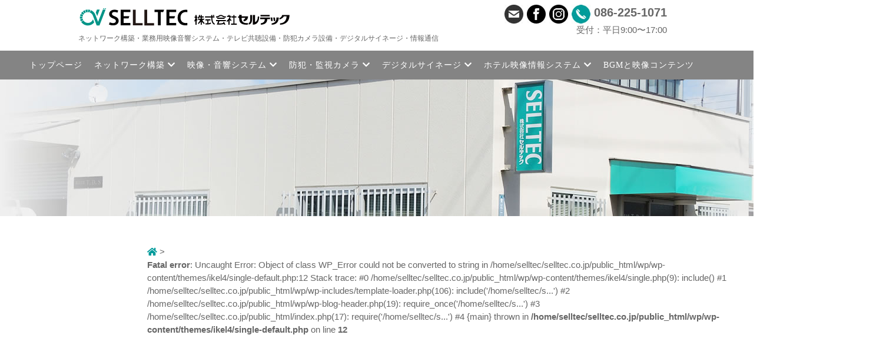

--- FILE ---
content_type: text/html; charset=UTF-8
request_url: https://selltec.co.jp/works/w_hotel/1126.html/attachment/tachibana170517
body_size: 8598
content:
<!DOCTYPE html>
<html dir="ltr" lang="ja" prefix="og: https://ogp.me/ns#">
<head>
	<meta charset="UTF-8">

	<meta name="viewport" content="width=1024">

	
	<link rel="profile" href="https://gmpg.org/xfn/11">
	<link rel="stylesheet" type="text/css" media="all" href="https://selltec.co.jp/wp/wp-content/themes/ikel4/style.css">
	<link rel="pingback" href="https://selltec.co.jp/wp/xmlrpc.php">
	<!--[if lt IE 9]>
	<script src="https://selltec.co.jp/wp/wp-content/themes/ikel4/js/html5.js"></script>
	<script src="https://selltec.co.jp/wp/wp-content/themes/ikel4/js/css3-mediaqueries.js"></script>
	<![endif]-->
	
		<!-- All in One SEO 4.9.3 - aioseo.com -->
		<title>tachibana170517 | 映像・音響・ＩＴシステムの「セルテック」（弱電・情報通信）</title>
	<meta name="robots" content="max-image-preview:large" />
	<meta name="author" content="セルテック"/>
	<link rel="canonical" href="https://selltec.co.jp/works/w_hotel/1126.html/attachment/tachibana170517" />
	<meta name="generator" content="All in One SEO (AIOSEO) 4.9.3" />
		<meta property="og:locale" content="ja_JP" />
		<meta property="og:site_name" content="映像・音響・ＩＴシステムの「セルテック」（弱電・情報通信） | ネットワーク構築・業務用映像音響システム・テレビ共聴設備・防犯カメラ設備・デジタルサイネージ・情報通信" />
		<meta property="og:type" content="article" />
		<meta property="og:title" content="tachibana170517 | 映像・音響・ＩＴシステムの「セルテック」（弱電・情報通信）" />
		<meta property="og:url" content="https://selltec.co.jp/works/w_hotel/1126.html/attachment/tachibana170517" />
		<meta property="article:published_time" content="2017-05-17T08:39:02+00:00" />
		<meta property="article:modified_time" content="2017-05-17T08:39:02+00:00" />
		<meta name="twitter:card" content="summary" />
		<meta name="twitter:title" content="tachibana170517 | 映像・音響・ＩＴシステムの「セルテック」（弱電・情報通信）" />
		<script type="application/ld+json" class="aioseo-schema">
			{"@context":"https:\/\/schema.org","@graph":[{"@type":"BreadcrumbList","@id":"https:\/\/selltec.co.jp\/works\/w_hotel\/1126.html\/attachment\/tachibana170517#breadcrumblist","itemListElement":[{"@type":"ListItem","@id":"https:\/\/selltec.co.jp#listItem","position":1,"name":"\u30db\u30fc\u30e0","item":"https:\/\/selltec.co.jp","nextItem":{"@type":"ListItem","@id":"https:\/\/selltec.co.jp\/works\/w_hotel\/1126.html\/attachment\/tachibana170517#listItem","name":"tachibana170517"}},{"@type":"ListItem","@id":"https:\/\/selltec.co.jp\/works\/w_hotel\/1126.html\/attachment\/tachibana170517#listItem","position":2,"name":"tachibana170517","previousItem":{"@type":"ListItem","@id":"https:\/\/selltec.co.jp#listItem","name":"\u30db\u30fc\u30e0"}}]},{"@type":"ItemPage","@id":"https:\/\/selltec.co.jp\/works\/w_hotel\/1126.html\/attachment\/tachibana170517#itempage","url":"https:\/\/selltec.co.jp\/works\/w_hotel\/1126.html\/attachment\/tachibana170517","name":"tachibana170517 | \u6620\u50cf\u30fb\u97f3\u97ff\u30fb\uff29\uff34\u30b7\u30b9\u30c6\u30e0\u306e\u300c\u30bb\u30eb\u30c6\u30c3\u30af\u300d\uff08\u5f31\u96fb\u30fb\u60c5\u5831\u901a\u4fe1\uff09","inLanguage":"ja","isPartOf":{"@id":"https:\/\/selltec.co.jp\/#website"},"breadcrumb":{"@id":"https:\/\/selltec.co.jp\/works\/w_hotel\/1126.html\/attachment\/tachibana170517#breadcrumblist"},"author":{"@id":"https:\/\/selltec.co.jp\/author\/selltec#author"},"creator":{"@id":"https:\/\/selltec.co.jp\/author\/selltec#author"},"datePublished":"2017-05-17T17:39:02+09:00","dateModified":"2017-05-17T17:39:02+09:00"},{"@type":"Organization","@id":"https:\/\/selltec.co.jp\/#organization","name":"\u682a\u5f0f\u4f1a\u793e\u30bb\u30eb\u30c6\u30c3\u30af","description":"\u30cd\u30c3\u30c8\u30ef\u30fc\u30af\u69cb\u7bc9\u30fb\u696d\u52d9\u7528\u6620\u50cf\u97f3\u97ff\u30b7\u30b9\u30c6\u30e0\u30fb\u30c6\u30ec\u30d3\u5171\u8074\u8a2d\u5099\u30fb\u9632\u72af\u30ab\u30e1\u30e9\u8a2d\u5099\u30fb\u30c7\u30b8\u30bf\u30eb\u30b5\u30a4\u30cd\u30fc\u30b8\u30fb\u60c5\u5831\u901a\u4fe1","url":"https:\/\/selltec.co.jp\/","telephone":"+81862251071"},{"@type":"Person","@id":"https:\/\/selltec.co.jp\/author\/selltec#author","url":"https:\/\/selltec.co.jp\/author\/selltec","name":"\u30bb\u30eb\u30c6\u30c3\u30af","image":{"@type":"ImageObject","@id":"https:\/\/selltec.co.jp\/works\/w_hotel\/1126.html\/attachment\/tachibana170517#authorImage","url":"https:\/\/secure.gravatar.com\/avatar\/50688c20e6950f8896d839273d758f3f?s=96&d=mm&r=g","width":96,"height":96,"caption":"\u30bb\u30eb\u30c6\u30c3\u30af"}},{"@type":"WebSite","@id":"https:\/\/selltec.co.jp\/#website","url":"https:\/\/selltec.co.jp\/","name":"\u6620\u50cf\u30fb\u97f3\u97ff\u30fb\uff29\uff34\u30b7\u30b9\u30c6\u30e0\u306e\u300c\u30bb\u30eb\u30c6\u30c3\u30af\u300d","description":"\u30cd\u30c3\u30c8\u30ef\u30fc\u30af\u69cb\u7bc9\u30fb\u696d\u52d9\u7528\u6620\u50cf\u97f3\u97ff\u30b7\u30b9\u30c6\u30e0\u30fb\u30c6\u30ec\u30d3\u5171\u8074\u8a2d\u5099\u30fb\u9632\u72af\u30ab\u30e1\u30e9\u8a2d\u5099\u30fb\u30c7\u30b8\u30bf\u30eb\u30b5\u30a4\u30cd\u30fc\u30b8\u30fb\u60c5\u5831\u901a\u4fe1","inLanguage":"ja","publisher":{"@id":"https:\/\/selltec.co.jp\/#organization"}}]}
		</script>
		<!-- All in One SEO -->

<link rel='dns-prefetch' href='//netdna.bootstrapcdn.com' />
<link rel='dns-prefetch' href='//s.w.org' />
<script type="text/javascript">
window._wpemojiSettings = {"baseUrl":"https:\/\/s.w.org\/images\/core\/emoji\/14.0.0\/72x72\/","ext":".png","svgUrl":"https:\/\/s.w.org\/images\/core\/emoji\/14.0.0\/svg\/","svgExt":".svg","source":{"concatemoji":"https:\/\/selltec.co.jp\/wp\/wp-includes\/js\/wp-emoji-release.min.js?ver=6.0.11"}};
/*! This file is auto-generated */
!function(e,a,t){var n,r,o,i=a.createElement("canvas"),p=i.getContext&&i.getContext("2d");function s(e,t){var a=String.fromCharCode,e=(p.clearRect(0,0,i.width,i.height),p.fillText(a.apply(this,e),0,0),i.toDataURL());return p.clearRect(0,0,i.width,i.height),p.fillText(a.apply(this,t),0,0),e===i.toDataURL()}function c(e){var t=a.createElement("script");t.src=e,t.defer=t.type="text/javascript",a.getElementsByTagName("head")[0].appendChild(t)}for(o=Array("flag","emoji"),t.supports={everything:!0,everythingExceptFlag:!0},r=0;r<o.length;r++)t.supports[o[r]]=function(e){if(!p||!p.fillText)return!1;switch(p.textBaseline="top",p.font="600 32px Arial",e){case"flag":return s([127987,65039,8205,9895,65039],[127987,65039,8203,9895,65039])?!1:!s([55356,56826,55356,56819],[55356,56826,8203,55356,56819])&&!s([55356,57332,56128,56423,56128,56418,56128,56421,56128,56430,56128,56423,56128,56447],[55356,57332,8203,56128,56423,8203,56128,56418,8203,56128,56421,8203,56128,56430,8203,56128,56423,8203,56128,56447]);case"emoji":return!s([129777,127995,8205,129778,127999],[129777,127995,8203,129778,127999])}return!1}(o[r]),t.supports.everything=t.supports.everything&&t.supports[o[r]],"flag"!==o[r]&&(t.supports.everythingExceptFlag=t.supports.everythingExceptFlag&&t.supports[o[r]]);t.supports.everythingExceptFlag=t.supports.everythingExceptFlag&&!t.supports.flag,t.DOMReady=!1,t.readyCallback=function(){t.DOMReady=!0},t.supports.everything||(n=function(){t.readyCallback()},a.addEventListener?(a.addEventListener("DOMContentLoaded",n,!1),e.addEventListener("load",n,!1)):(e.attachEvent("onload",n),a.attachEvent("onreadystatechange",function(){"complete"===a.readyState&&t.readyCallback()})),(e=t.source||{}).concatemoji?c(e.concatemoji):e.wpemoji&&e.twemoji&&(c(e.twemoji),c(e.wpemoji)))}(window,document,window._wpemojiSettings);
</script>
<style type="text/css">
img.wp-smiley,
img.emoji {
	display: inline !important;
	border: none !important;
	box-shadow: none !important;
	height: 1em !important;
	width: 1em !important;
	margin: 0 0.07em !important;
	vertical-align: -0.1em !important;
	background: none !important;
	padding: 0 !important;
}
</style>
	<link rel='stylesheet' id='wp-block-library-css'  href='https://selltec.co.jp/wp/wp-includes/css/dist/block-library/style.min.css?ver=6.0.11' type='text/css' media='all' />
<link rel='stylesheet' id='aioseo/css/src/vue/standalone/blocks/table-of-contents/global.scss-css'  href='https://selltec.co.jp/wp/wp-content/plugins/all-in-one-seo-pack/dist/Lite/assets/css/table-of-contents/global.e90f6d47.css?ver=4.9.3' type='text/css' media='all' />
<style id='global-styles-inline-css' type='text/css'>
body{--wp--preset--color--black: #000000;--wp--preset--color--cyan-bluish-gray: #abb8c3;--wp--preset--color--white: #ffffff;--wp--preset--color--pale-pink: #f78da7;--wp--preset--color--vivid-red: #cf2e2e;--wp--preset--color--luminous-vivid-orange: #ff6900;--wp--preset--color--luminous-vivid-amber: #fcb900;--wp--preset--color--light-green-cyan: #7bdcb5;--wp--preset--color--vivid-green-cyan: #00d084;--wp--preset--color--pale-cyan-blue: #8ed1fc;--wp--preset--color--vivid-cyan-blue: #0693e3;--wp--preset--color--vivid-purple: #9b51e0;--wp--preset--gradient--vivid-cyan-blue-to-vivid-purple: linear-gradient(135deg,rgba(6,147,227,1) 0%,rgb(155,81,224) 100%);--wp--preset--gradient--light-green-cyan-to-vivid-green-cyan: linear-gradient(135deg,rgb(122,220,180) 0%,rgb(0,208,130) 100%);--wp--preset--gradient--luminous-vivid-amber-to-luminous-vivid-orange: linear-gradient(135deg,rgba(252,185,0,1) 0%,rgba(255,105,0,1) 100%);--wp--preset--gradient--luminous-vivid-orange-to-vivid-red: linear-gradient(135deg,rgba(255,105,0,1) 0%,rgb(207,46,46) 100%);--wp--preset--gradient--very-light-gray-to-cyan-bluish-gray: linear-gradient(135deg,rgb(238,238,238) 0%,rgb(169,184,195) 100%);--wp--preset--gradient--cool-to-warm-spectrum: linear-gradient(135deg,rgb(74,234,220) 0%,rgb(151,120,209) 20%,rgb(207,42,186) 40%,rgb(238,44,130) 60%,rgb(251,105,98) 80%,rgb(254,248,76) 100%);--wp--preset--gradient--blush-light-purple: linear-gradient(135deg,rgb(255,206,236) 0%,rgb(152,150,240) 100%);--wp--preset--gradient--blush-bordeaux: linear-gradient(135deg,rgb(254,205,165) 0%,rgb(254,45,45) 50%,rgb(107,0,62) 100%);--wp--preset--gradient--luminous-dusk: linear-gradient(135deg,rgb(255,203,112) 0%,rgb(199,81,192) 50%,rgb(65,88,208) 100%);--wp--preset--gradient--pale-ocean: linear-gradient(135deg,rgb(255,245,203) 0%,rgb(182,227,212) 50%,rgb(51,167,181) 100%);--wp--preset--gradient--electric-grass: linear-gradient(135deg,rgb(202,248,128) 0%,rgb(113,206,126) 100%);--wp--preset--gradient--midnight: linear-gradient(135deg,rgb(2,3,129) 0%,rgb(40,116,252) 100%);--wp--preset--duotone--dark-grayscale: url('#wp-duotone-dark-grayscale');--wp--preset--duotone--grayscale: url('#wp-duotone-grayscale');--wp--preset--duotone--purple-yellow: url('#wp-duotone-purple-yellow');--wp--preset--duotone--blue-red: url('#wp-duotone-blue-red');--wp--preset--duotone--midnight: url('#wp-duotone-midnight');--wp--preset--duotone--magenta-yellow: url('#wp-duotone-magenta-yellow');--wp--preset--duotone--purple-green: url('#wp-duotone-purple-green');--wp--preset--duotone--blue-orange: url('#wp-duotone-blue-orange');--wp--preset--font-size--small: 13px;--wp--preset--font-size--medium: 20px;--wp--preset--font-size--large: 36px;--wp--preset--font-size--x-large: 42px;}.has-black-color{color: var(--wp--preset--color--black) !important;}.has-cyan-bluish-gray-color{color: var(--wp--preset--color--cyan-bluish-gray) !important;}.has-white-color{color: var(--wp--preset--color--white) !important;}.has-pale-pink-color{color: var(--wp--preset--color--pale-pink) !important;}.has-vivid-red-color{color: var(--wp--preset--color--vivid-red) !important;}.has-luminous-vivid-orange-color{color: var(--wp--preset--color--luminous-vivid-orange) !important;}.has-luminous-vivid-amber-color{color: var(--wp--preset--color--luminous-vivid-amber) !important;}.has-light-green-cyan-color{color: var(--wp--preset--color--light-green-cyan) !important;}.has-vivid-green-cyan-color{color: var(--wp--preset--color--vivid-green-cyan) !important;}.has-pale-cyan-blue-color{color: var(--wp--preset--color--pale-cyan-blue) !important;}.has-vivid-cyan-blue-color{color: var(--wp--preset--color--vivid-cyan-blue) !important;}.has-vivid-purple-color{color: var(--wp--preset--color--vivid-purple) !important;}.has-black-background-color{background-color: var(--wp--preset--color--black) !important;}.has-cyan-bluish-gray-background-color{background-color: var(--wp--preset--color--cyan-bluish-gray) !important;}.has-white-background-color{background-color: var(--wp--preset--color--white) !important;}.has-pale-pink-background-color{background-color: var(--wp--preset--color--pale-pink) !important;}.has-vivid-red-background-color{background-color: var(--wp--preset--color--vivid-red) !important;}.has-luminous-vivid-orange-background-color{background-color: var(--wp--preset--color--luminous-vivid-orange) !important;}.has-luminous-vivid-amber-background-color{background-color: var(--wp--preset--color--luminous-vivid-amber) !important;}.has-light-green-cyan-background-color{background-color: var(--wp--preset--color--light-green-cyan) !important;}.has-vivid-green-cyan-background-color{background-color: var(--wp--preset--color--vivid-green-cyan) !important;}.has-pale-cyan-blue-background-color{background-color: var(--wp--preset--color--pale-cyan-blue) !important;}.has-vivid-cyan-blue-background-color{background-color: var(--wp--preset--color--vivid-cyan-blue) !important;}.has-vivid-purple-background-color{background-color: var(--wp--preset--color--vivid-purple) !important;}.has-black-border-color{border-color: var(--wp--preset--color--black) !important;}.has-cyan-bluish-gray-border-color{border-color: var(--wp--preset--color--cyan-bluish-gray) !important;}.has-white-border-color{border-color: var(--wp--preset--color--white) !important;}.has-pale-pink-border-color{border-color: var(--wp--preset--color--pale-pink) !important;}.has-vivid-red-border-color{border-color: var(--wp--preset--color--vivid-red) !important;}.has-luminous-vivid-orange-border-color{border-color: var(--wp--preset--color--luminous-vivid-orange) !important;}.has-luminous-vivid-amber-border-color{border-color: var(--wp--preset--color--luminous-vivid-amber) !important;}.has-light-green-cyan-border-color{border-color: var(--wp--preset--color--light-green-cyan) !important;}.has-vivid-green-cyan-border-color{border-color: var(--wp--preset--color--vivid-green-cyan) !important;}.has-pale-cyan-blue-border-color{border-color: var(--wp--preset--color--pale-cyan-blue) !important;}.has-vivid-cyan-blue-border-color{border-color: var(--wp--preset--color--vivid-cyan-blue) !important;}.has-vivid-purple-border-color{border-color: var(--wp--preset--color--vivid-purple) !important;}.has-vivid-cyan-blue-to-vivid-purple-gradient-background{background: var(--wp--preset--gradient--vivid-cyan-blue-to-vivid-purple) !important;}.has-light-green-cyan-to-vivid-green-cyan-gradient-background{background: var(--wp--preset--gradient--light-green-cyan-to-vivid-green-cyan) !important;}.has-luminous-vivid-amber-to-luminous-vivid-orange-gradient-background{background: var(--wp--preset--gradient--luminous-vivid-amber-to-luminous-vivid-orange) !important;}.has-luminous-vivid-orange-to-vivid-red-gradient-background{background: var(--wp--preset--gradient--luminous-vivid-orange-to-vivid-red) !important;}.has-very-light-gray-to-cyan-bluish-gray-gradient-background{background: var(--wp--preset--gradient--very-light-gray-to-cyan-bluish-gray) !important;}.has-cool-to-warm-spectrum-gradient-background{background: var(--wp--preset--gradient--cool-to-warm-spectrum) !important;}.has-blush-light-purple-gradient-background{background: var(--wp--preset--gradient--blush-light-purple) !important;}.has-blush-bordeaux-gradient-background{background: var(--wp--preset--gradient--blush-bordeaux) !important;}.has-luminous-dusk-gradient-background{background: var(--wp--preset--gradient--luminous-dusk) !important;}.has-pale-ocean-gradient-background{background: var(--wp--preset--gradient--pale-ocean) !important;}.has-electric-grass-gradient-background{background: var(--wp--preset--gradient--electric-grass) !important;}.has-midnight-gradient-background{background: var(--wp--preset--gradient--midnight) !important;}.has-small-font-size{font-size: var(--wp--preset--font-size--small) !important;}.has-medium-font-size{font-size: var(--wp--preset--font-size--medium) !important;}.has-large-font-size{font-size: var(--wp--preset--font-size--large) !important;}.has-x-large-font-size{font-size: var(--wp--preset--font-size--x-large) !important;}
</style>
<link rel='stylesheet' id='contact-form-7-css'  href='https://selltec.co.jp/wp/wp-content/plugins/contact-form-7/includes/css/styles.css?ver=5.7.7' type='text/css' media='all' />
<link rel='stylesheet' id='font-awesome-css'  href='//netdna.bootstrapcdn.com/font-awesome/4.1.0/css/font-awesome.css' type='text/css' media='screen' />
<link rel='stylesheet' id='wp-pagenavi-css'  href='https://selltec.co.jp/wp/wp-content/plugins/wp-pagenavi/pagenavi-css.css?ver=2.70' type='text/css' media='all' />
<link rel='stylesheet' id='fancybox-css'  href='https://selltec.co.jp/wp/wp-content/plugins/easy-fancybox/css/jquery.fancybox.min.css?ver=1.3.24' type='text/css' media='screen' />
<script type='text/javascript' src='https://selltec.co.jp/wp/wp-includes/js/jquery/jquery.min.js?ver=3.6.0' id='jquery-core-js'></script>
<script type='text/javascript' src='https://selltec.co.jp/wp/wp-includes/js/jquery/jquery-migrate.min.js?ver=3.3.2' id='jquery-migrate-js'></script>
<script type='text/javascript' src='https://selltec.co.jp/wp/wp-content/plugins/standard-widget-extensions/js/jquery.cookie.js?ver=6.0.11' id='jquery-cookie-js'></script>
<link rel="https://api.w.org/" href="https://selltec.co.jp/wp-json/" /><link rel="alternate" type="application/json" href="https://selltec.co.jp/wp-json/wp/v2/media/1128" /><link rel="EditURI" type="application/rsd+xml" title="RSD" href="https://selltec.co.jp/wp/xmlrpc.php?rsd" />
<link rel="wlwmanifest" type="application/wlwmanifest+xml" href="https://selltec.co.jp/wp/wp-includes/wlwmanifest.xml" /> 
<link rel='shortlink' href='https://selltec.co.jp/?p=1128' />
<link rel="alternate" type="application/json+oembed" href="https://selltec.co.jp/wp-json/oembed/1.0/embed?url=https%3A%2F%2Fselltec.co.jp%2Fworks%2Fw_hotel%2F1126.html%2Fattachment%2Ftachibana170517" />
<link rel="alternate" type="text/xml+oembed" href="https://selltec.co.jp/wp-json/oembed/1.0/embed?url=https%3A%2F%2Fselltec.co.jp%2Fworks%2Fw_hotel%2F1126.html%2Fattachment%2Ftachibana170517&#038;format=xml" />
                    <!-- Google Tag Manager -->
                    <script>(function(w,d,s,l,i){w[l]=w[l]||[];w[l].push({'gtm.start':
                    new Date().getTime(),event:'gtm.js'});var f=d.getElementsByTagName(s)[0],
                    j=d.createElement(s),dl=l!='dataLayer'?'&l='+l:'';j.async=true;j.src=
                    'https://www.googletagmanager.com/gtm.js?id='+i+dl;f.parentNode.insertBefore(j,f);
                    })(window,document,'script','dataLayer','GTM-MSZF6D4');</script>
                    <!-- End Google Tag Manager -->
               
<style>
.scroll-back-to-top-wrapper {
    position: fixed;
	opacity: 0;
	visibility: hidden;
	overflow: hidden;
	text-align: center;
	z-index: 99999999;
    background-color: #777777;
	color: #eeeeee;
	width: 50px;
	height: 48px;
	line-height: 48px;
	right: 30px;
	bottom: 30px;
	padding-top: 2px;
	border-top-left-radius: 10px;
	border-top-right-radius: 10px;
	border-bottom-right-radius: 10px;
	border-bottom-left-radius: 10px;
	-webkit-transition: all 0.5s ease-in-out;
	-moz-transition: all 0.5s ease-in-out;
	-ms-transition: all 0.5s ease-in-out;
	-o-transition: all 0.5s ease-in-out;
	transition: all 0.5s ease-in-out;
}
.scroll-back-to-top-wrapper:hover {
	background-color: #888888;
  color: #eeeeee;
}
.scroll-back-to-top-wrapper.show {
    visibility:visible;
    cursor:pointer;
	opacity: 1.0;
}
.scroll-back-to-top-wrapper i.fa {
	line-height: inherit;
}
.scroll-back-to-top-wrapper .fa-lg {
	vertical-align: 0;
}
</style>
<style type="text/css">
        .hm-swe-resize-message {
        height: 50%;
        width: 50%;
        margin: auto;
        position: absolute;
        top: 0; left: 0; bottom: 0; right: 0;
        z-index: 99999;

        color: white;
    }

    .hm-swe-modal-background {
        position: fixed;
        top: 0; left: 0; 	bottom: 0; right: 0;
        background: none repeat scroll 0% 0% rgba(0, 0, 0, 0.85);
        z-index: 99998;
        display: none;
    }
</style>
    <style type="text/css">.recentcomments a{display:inline !important;padding:0 !important;margin:0 !important;}</style><meta name="redi-version" content="1.1.5" /><style type="text/css">.broken_link, a.broken_link {
	text-decoration: line-through;
}</style>
	<!-- wideslider
	<script src="https://ajax.googleapis.com/ajax/libs/jquery/1.9.1/jquery.min.js"></script>
	<script src="https://selltec.co.jp/wp/wp-content/themes/ikel4/js/wideslider.js"></script> -->

	<link href="https://selltec.co.jp/wp/wp-content/themes/ikel4/css/wideslider.css" rel="stylesheet" type="text/css">

	<!-- Bootstrap Core CSS -->
	<link href="https://selltec.co.jp/wp/wp-content/themes/ikel4/bootstrap.min.css" rel="stylesheet" type="text/css">
	<link href="https://selltec.co.jp/wp/wp-content/themes/ikel4/freelancer.css" rel="stylesheet" type="text/css">

	<link href="https://use.fontawesome.com/releases/v5.6.1/css/all.css" rel="stylesheet">

	<script src="https://code.jquery.com/jquery-3.7.0.min.js"></script>
	<script defer src="https://selltec.co.jp/wp/wp-content/themes/ikel4/js/mainvisual.js"></script>
	<script defer src="https://selltec.co.jp/wp/wp-content/themes/ikel4/smartRollover.js"></script>

	<!-- User Heat Tag -->
	<script type="text/javascript">
		(function(add, cla){window['UserHeatTag']=cla;window[cla]=window[cla]||function(){(window[cla].q=window[cla].q||[]).push(arguments)},window[cla].l=1*new Date();var ul=document.createElement('script');var tag = document.getElementsByTagName('script')[0];ul.async=1;ul.src=add;tag.parentNode.insertBefore(ul,tag);})('//uh.nakanohito.jp/uhj2/uh.js', '_uhtracker');_uhtracker({id:'uhY9MKINgq'});
	</script>
	<!-- End User Heat Tag -->
</head>
<body id='naka'>
	<svg xmlns="http://www.w3.org/2000/svg" viewBox="0 0 0 0" width="0" height="0" focusable="false" role="none" style="visibility: hidden; position: absolute; left: -9999px; overflow: hidden;" ><defs><filter id="wp-duotone-dark-grayscale"><feColorMatrix color-interpolation-filters="sRGB" type="matrix" values=" .299 .587 .114 0 0 .299 .587 .114 0 0 .299 .587 .114 0 0 .299 .587 .114 0 0 " /><feComponentTransfer color-interpolation-filters="sRGB" ><feFuncR type="table" tableValues="0 0.49803921568627" /><feFuncG type="table" tableValues="0 0.49803921568627" /><feFuncB type="table" tableValues="0 0.49803921568627" /><feFuncA type="table" tableValues="1 1" /></feComponentTransfer><feComposite in2="SourceGraphic" operator="in" /></filter></defs></svg><svg xmlns="http://www.w3.org/2000/svg" viewBox="0 0 0 0" width="0" height="0" focusable="false" role="none" style="visibility: hidden; position: absolute; left: -9999px; overflow: hidden;" ><defs><filter id="wp-duotone-grayscale"><feColorMatrix color-interpolation-filters="sRGB" type="matrix" values=" .299 .587 .114 0 0 .299 .587 .114 0 0 .299 .587 .114 0 0 .299 .587 .114 0 0 " /><feComponentTransfer color-interpolation-filters="sRGB" ><feFuncR type="table" tableValues="0 1" /><feFuncG type="table" tableValues="0 1" /><feFuncB type="table" tableValues="0 1" /><feFuncA type="table" tableValues="1 1" /></feComponentTransfer><feComposite in2="SourceGraphic" operator="in" /></filter></defs></svg><svg xmlns="http://www.w3.org/2000/svg" viewBox="0 0 0 0" width="0" height="0" focusable="false" role="none" style="visibility: hidden; position: absolute; left: -9999px; overflow: hidden;" ><defs><filter id="wp-duotone-purple-yellow"><feColorMatrix color-interpolation-filters="sRGB" type="matrix" values=" .299 .587 .114 0 0 .299 .587 .114 0 0 .299 .587 .114 0 0 .299 .587 .114 0 0 " /><feComponentTransfer color-interpolation-filters="sRGB" ><feFuncR type="table" tableValues="0.54901960784314 0.98823529411765" /><feFuncG type="table" tableValues="0 1" /><feFuncB type="table" tableValues="0.71764705882353 0.25490196078431" /><feFuncA type="table" tableValues="1 1" /></feComponentTransfer><feComposite in2="SourceGraphic" operator="in" /></filter></defs></svg><svg xmlns="http://www.w3.org/2000/svg" viewBox="0 0 0 0" width="0" height="0" focusable="false" role="none" style="visibility: hidden; position: absolute; left: -9999px; overflow: hidden;" ><defs><filter id="wp-duotone-blue-red"><feColorMatrix color-interpolation-filters="sRGB" type="matrix" values=" .299 .587 .114 0 0 .299 .587 .114 0 0 .299 .587 .114 0 0 .299 .587 .114 0 0 " /><feComponentTransfer color-interpolation-filters="sRGB" ><feFuncR type="table" tableValues="0 1" /><feFuncG type="table" tableValues="0 0.27843137254902" /><feFuncB type="table" tableValues="0.5921568627451 0.27843137254902" /><feFuncA type="table" tableValues="1 1" /></feComponentTransfer><feComposite in2="SourceGraphic" operator="in" /></filter></defs></svg><svg xmlns="http://www.w3.org/2000/svg" viewBox="0 0 0 0" width="0" height="0" focusable="false" role="none" style="visibility: hidden; position: absolute; left: -9999px; overflow: hidden;" ><defs><filter id="wp-duotone-midnight"><feColorMatrix color-interpolation-filters="sRGB" type="matrix" values=" .299 .587 .114 0 0 .299 .587 .114 0 0 .299 .587 .114 0 0 .299 .587 .114 0 0 " /><feComponentTransfer color-interpolation-filters="sRGB" ><feFuncR type="table" tableValues="0 0" /><feFuncG type="table" tableValues="0 0.64705882352941" /><feFuncB type="table" tableValues="0 1" /><feFuncA type="table" tableValues="1 1" /></feComponentTransfer><feComposite in2="SourceGraphic" operator="in" /></filter></defs></svg><svg xmlns="http://www.w3.org/2000/svg" viewBox="0 0 0 0" width="0" height="0" focusable="false" role="none" style="visibility: hidden; position: absolute; left: -9999px; overflow: hidden;" ><defs><filter id="wp-duotone-magenta-yellow"><feColorMatrix color-interpolation-filters="sRGB" type="matrix" values=" .299 .587 .114 0 0 .299 .587 .114 0 0 .299 .587 .114 0 0 .299 .587 .114 0 0 " /><feComponentTransfer color-interpolation-filters="sRGB" ><feFuncR type="table" tableValues="0.78039215686275 1" /><feFuncG type="table" tableValues="0 0.94901960784314" /><feFuncB type="table" tableValues="0.35294117647059 0.47058823529412" /><feFuncA type="table" tableValues="1 1" /></feComponentTransfer><feComposite in2="SourceGraphic" operator="in" /></filter></defs></svg><svg xmlns="http://www.w3.org/2000/svg" viewBox="0 0 0 0" width="0" height="0" focusable="false" role="none" style="visibility: hidden; position: absolute; left: -9999px; overflow: hidden;" ><defs><filter id="wp-duotone-purple-green"><feColorMatrix color-interpolation-filters="sRGB" type="matrix" values=" .299 .587 .114 0 0 .299 .587 .114 0 0 .299 .587 .114 0 0 .299 .587 .114 0 0 " /><feComponentTransfer color-interpolation-filters="sRGB" ><feFuncR type="table" tableValues="0.65098039215686 0.40392156862745" /><feFuncG type="table" tableValues="0 1" /><feFuncB type="table" tableValues="0.44705882352941 0.4" /><feFuncA type="table" tableValues="1 1" /></feComponentTransfer><feComposite in2="SourceGraphic" operator="in" /></filter></defs></svg><svg xmlns="http://www.w3.org/2000/svg" viewBox="0 0 0 0" width="0" height="0" focusable="false" role="none" style="visibility: hidden; position: absolute; left: -9999px; overflow: hidden;" ><defs><filter id="wp-duotone-blue-orange"><feColorMatrix color-interpolation-filters="sRGB" type="matrix" values=" .299 .587 .114 0 0 .299 .587 .114 0 0 .299 .587 .114 0 0 .299 .587 .114 0 0 " /><feComponentTransfer color-interpolation-filters="sRGB" ><feFuncR type="table" tableValues="0.098039215686275 1" /><feFuncG type="table" tableValues="0 0.66274509803922" /><feFuncB type="table" tableValues="0.84705882352941 0.41960784313725" /><feFuncA type="table" tableValues="1 1" /></feComponentTransfer><feComposite in2="SourceGraphic" operator="in" /></filter></defs></svg>                    <!-- Google Tag Manager (noscript) -->
                    <noscript><iframe src="https://www.googletagmanager.com/ns.html?id=GTM-MSZF6D4"
                    height="0" width="0" style="display:none;visibility:hidden"></iframe></noscript>
                    <!-- End Google Tag Manager (noscript) -->
               
    <!-- Navigation -->
    <nav class="navbar navbar-default navbar-fixed-top">
        <div class="container">
            <!-- Brand and toggle get grouped for better mobile display -->
            <div class="navbar-header page-scroll">
                <button type="button" class="navbar-toggle" data-toggle="collapse" data-target="#bs-example-navbar-collapse-1">
                    <span class="sr-only">Toggle navigation</span>
                    <span class="icon-bar"></span>
                    <span class="icon-bar"></span>
                    <span class="icon-bar"></span>
                </button>
                <div class="navbar-brand" href="#page-top">
					<div class="inner">
						<div class="h_left">               
							<a href="https://selltec.co.jp" style="display: block;"><img class="h_name" src="https://selltec.co.jp/wp/wp-content/themes/ikel4/images/header.svg" alt="セルテック"></a>
							<div class="clear header_descri mob_off">ネットワーク構築・業務用映像音響システム・テレビ共聴設備・防犯カメラ設備・デジタルサイネージ・情報通信</div>
						</div>
						<div class="h_right mob_off">
							<a href="https://selltec.co.jp/contact.html" onclick="ga ('send', 'event', 'click', 'header', 'mail', 1);"><img src="https://selltec.co.jp/wp/wp-content/themes/ikel4/images/ico_mail.jpg" alt="メール" align="absmiddle"></a>
							<a href="https://www.facebook.com/Selltec/?fref=ts" target="_blank" onclick="ga ('send', 'event', 'click', 'header', 'fb', 1);"><img src="https://selltec.co.jp/wp/wp-content/themes/ikel4/images/ico_fb.jpg" alt="facebook" align="absmiddle"></a>
							<a href="https://www.instagram.com/selltec_okayama/?hl=ja" target="_blank" onclick="ga ('send', 'event', 'click', 'header', 'instagram', 1);"><img src="https://selltec.co.jp/wp/wp-content/themes/ikel4/images/ico_insta.jpg" alt="facebook" align="absmiddle"></a>
							<img src="https://selltec.co.jp/wp/wp-content/themes/ikel4/images/ico_tel.jpg" alt="電話" align="absmiddle">
							<span class="tel_text">086-225-1071</span><br>
							<span class="jikan">受付：平日9:00〜17:00</span>
						</div>
					</div>
                </div><!--.navbar-brand end -->
            </div><!--.navbar-header end -->
                            
			<div class="nav_bg">
				<div class="inner">
					<!-- Collect the nav links, forms, and other content for toggling -->
					<div class="collapse navbar-collapse" id="bs-example-navbar-collapse-1">
						<nav id="mainNav">
							<ul class="nav navbar-nav navbar-right"><li id="menu-item-4" class="menu-item menu-item-type-custom menu-item-object-custom menu-item-home"><a href="https://selltec.co.jp/"><strong>トップページ</strong></a></li>
<li id="menu-item-2835" class="menu-item menu-item-type-post_type menu-item-object-page menu-item-has-children"><a href="https://selltec.co.jp/network.html"><strong>ネットワーク構築 <i class="fas fa-chevron-down"></i></strong></a>
<ul class="sub-menu">
	<li id="menu-item-2836" class="menu-item menu-item-type-post_type menu-item-object-page"><a href="https://selltec.co.jp/network/survey.html">無線LAN・wi-fi環境調査（サーベイ）</a></li>
	<li id="menu-item-4108" class="menu-item menu-item-type-post_type menu-item-object-page"><a href="https://selltec.co.jp/tlc.html">TLC(TV Line Communication)モデム</a></li>
</ul>
</li>
<li id="menu-item-27" class="menu-item menu-item-type-post_type menu-item-object-page menu-item-has-children"><a href="https://selltec.co.jp/audio.html"><strong>映像・音響システム <i class="fas fa-chevron-down"></i></strong></a>
<ul class="sub-menu">
	<li id="menu-item-4172" class="menu-item menu-item-type-post_type menu-item-object-page"><a href="https://selltec.co.jp/audio/business_tv.html">法人仕様テレビ</a></li>
</ul>
</li>
<li id="menu-item-776" class="menu-item menu-item-type-post_type menu-item-object-page menu-item-has-children"><a href="https://selltec.co.jp/camera.html"><strong>防犯・監視カメラ <i class="fas fa-chevron-down"></i></strong></a>
<ul class="sub-menu">
	<li id="menu-item-1683" class="menu-item menu-item-type-post_type menu-item-object-page"><a href="https://selltec.co.jp/camera.html">機種・設置場所選びのポイント</a></li>
	<li id="menu-item-778" class="menu-item menu-item-type-post_type menu-item-object-page"><a href="https://selltec.co.jp/camera/camera2.html">カメラの種類と特徴</a></li>
</ul>
</li>
<li id="menu-item-20" class="menu-item menu-item-type-post_type menu-item-object-page menu-item-has-children"><a href="https://selltec.co.jp/signage.html"><strong>デジタルサイネージ <i class="fas fa-chevron-down"></i></strong></a>
<ul class="sub-menu">
	<li id="menu-item-1684" class="menu-item menu-item-type-post_type menu-item-object-page"><a href="https://selltec.co.jp/signage.html">デジタルサイネージの種類</a></li>
	<li id="menu-item-36" class="menu-item menu-item-type-post_type menu-item-object-page"><a href="https://selltec.co.jp/signage/high.html">高機能サイネージ</a></li>
</ul>
</li>
<li id="menu-item-869" class="menu-item menu-item-type-post_type menu-item-object-page menu-item-has-children"><a href="https://selltec.co.jp/hotel.html"><strong>ホテル映像情報システム <i class="fas fa-chevron-down"></i></strong></a>
<ul class="sub-menu">
	<li id="menu-item-1682" class="menu-item menu-item-type-post_type menu-item-object-page"><a href="https://selltec.co.jp/hotel.html">診断チャート</a></li>
	<li id="menu-item-870" class="menu-item menu-item-type-post_type menu-item-object-page"><a href="https://selltec.co.jp/hotel/wifi.html">館内有線・無線LAN(Wi-Fi)</a></li>
	<li id="menu-item-1749" class="menu-item menu-item-type-post_type menu-item-object-page"><a href="https://selltec.co.jp/hotel/ap.html">アクセスポイントの知識と適材適所</a></li>
	<li id="menu-item-1691" class="menu-item menu-item-type-post_type menu-item-object-page"><a href="https://selltec.co.jp/ofdm.html">OFDM変調器(デジタル変調器)</a></li>
</ul>
</li>
<li id="menu-item-92" class="menu-item menu-item-type-post_type menu-item-object-page"><a href="https://selltec.co.jp/contents.html"><strong>BGMと映像コンテンツ</strong></a></li>
</ul>						</nav>
					</div><!-- /.navbar-collapse -->
					<div class="clear"></div>
				</div><!-- /.inner -->
			</div><!-- /.nav_bg -->
		</div><!-- /.container_end -->
    </nav>

	<!-- 親カテゴリ検査 -->
	
<header id="header" role="banner">
	<div id="mainImg">
									<div class="img_inner"><img width="1400" height="235" src="https://selltec.co.jp/wp/wp-content/themes/ikel4/images/eye/eye_topics.jpg"></div>
			
			</div>
</header><div id="content">
	<div id="content2">
		<div id="content-inner">
			<section>
				<!-- パンくず // -->
				<div class="navi">
					<a href="https://selltec.co.jp"><i class="fas fa-home"></i></a> &gt;
					<br />
<b>Fatal error</b>:  Uncaught Error: Object of class WP_Error could not be converted to string in /home/selltec/selltec.co.jp/public_html/wp/wp-content/themes/ikel4/single-default.php:12
Stack trace:
#0 /home/selltec/selltec.co.jp/public_html/wp/wp-content/themes/ikel4/single.php(9): include()
#1 /home/selltec/selltec.co.jp/public_html/wp/wp-includes/template-loader.php(106): include('/home/selltec/s...')
#2 /home/selltec/selltec.co.jp/public_html/wp/wp-blog-header.php(19): require_once('/home/selltec/s...')
#3 /home/selltec/selltec.co.jp/public_html/index.php(17): require('/home/selltec/s...')
#4 {main}
  thrown in <b>/home/selltec/selltec.co.jp/public_html/wp/wp-content/themes/ikel4/single-default.php</b> on line <b>12</b><br />


--- FILE ---
content_type: text/css
request_url: https://selltec.co.jp/wp/wp-content/themes/ikel4/style.css
body_size: 18430
content:
@charset "UTF-8";
/*
Theme Name: ikel4
Theme URI: http://www.ikel.co.jp/
Description: smart086
Version: 1.0
Author: o2 Group
Author URI: http://www.ikel.co.jp/

	o2 Group v1.0
	 http://theme.o2gp.com/

	This theme was designed and built by o2 Group,
	whose blog you will find at http://theme.o2gp.com/

	The CSS, XHTML and design is released under GPL:
	http://www.opensource.org/licenses/gpl-license.php
*/
/* =Reset default browser CSS.
Based on work by Eric Meyer: http://meyerweb.com/eric/tools/css/reset/index.html
-------------------------------------------------------------- */
html {
  font-size: 62.5%;
  border: 0;
  font-family: inherit;
  font-style: inherit;
  font-weight: inherit;
  margin: 0;
  outline: 0;
  padding: 0;
  vertical-align: baseline;
}

:focus {
  outline: 0;
}

body, div, applet, object, iframe, h1, h2, h3, h4, h5, h6, p, blockquote, pre, a, abbr, acronym, address, big, cite, code, del, dfn, em, font, ins, kbd, q, s, samp, small, strike, sub, sup, tt, var, dl, dt, dd, ol, fieldset, form, label, legend, table, caption, tbody, tfoot, thead, tr, th, td {
  border: 0;
  font-family: inherit;
  font-size: 15px;
  font-size: 1.5rem;
  font-style: inherit;
  font-weight: inherit;
  margin: 0;
  outline: 0;
  padding: 0;
  vertical-align: baseline;
}

:focus {
  outline: 0;
}

ol, ul {
  list-style: none;
}

table {
  border-collapse: separate;
  border-spacing: 0;
}

caption, th, td {
  font-weight: normal;
  text-align: left;
}

blockquote:before, blockquote:after {
  content: "";
}

q:before, q:after {
  content: "";
}

blockquote, q {
  quotes: "" "";
}

a img {
  border: 0;
}

article, aside, details, figcaption, figure, footer, header, hgroup, menu, nav, section {
  display: block;
}

body {
  font: 15px "メイリオ", "ヒラギノ角ゴPro W3", "Hiragino Kaku Gothic Pro", Osaka, Meiryo, "ＭＳ Ｐゴシック", sans-serif;
  font: 1.5rem "メイリオ", "ヒラギノ角ゴPro W3", "Hiragino Kaku Gothic Pro", Osaka, Meiryo, "ＭＳ Ｐゴシック", sans-serif;
  color: #666666;
  background: #fff;
  -webkit-text-size-adjust: 100%;
  line-height: 150%;
}

.test {
  font-family: HeiseiMincho;
}

@media screen and (min-width: 769px) {
  .mob_on {
    display: none !important;
  }
}
@media screen and (max-width: 768px) {
  .mob_off {
    display: none !important;
  }
}
/* リンク設定
------------------------------------------------------------*/
a {
  margin: 0;
  padding: 0;
  text-decoration: none;
  outline: 0;
  vertical-align: baseline;
  background: transparent;
  color: #009B9B;
}
a:hover, a:active {
  -webkit-transition: opacity 1s;
  -moz-transition: opacity 1s;
  -o-transition: opacity 1s;
  outline: none;
  /*color:#0098E1;*/
  text-decoration: underline;
}

/**** Clearfix ****/
nav .panel:after, nav#mainNav:after {
  content: "";
  display: table;
  clear: both;
}

.newsTitle:after,
.bg:after,
#content:after,
#footer:after {
  content: "";
  display: table;
  clear: both;
}

nav .panel, nav#mainNav {
  zoom: 1;
}

.newsTitle, .bg, #content, #footer {
  zoom: 1;
}

/* フォーム
------------------------------------------------------------*/
input[type=text], input[type=email] {
  vertical-align: middle;
  max-width: 90%;
  line-height: 30px;
  height: 30px;
  padding: 1px 5px;
  border: 1px solid #d4d4d7;
  border-radius: 3px;
  -webkit-border-radius: 3px;
  -moz-border-radius: 3px;
  font-size: 15px;
  font-size: 1.5rem;
  color: #555;
  background: #fcfcfc;
}

textarea, select {
  vertical-align: middle;
  max-width: 90%;
  line-height: 30px;
  height: 30px;
  padding: 1px 5px;
  border: 1px solid #d4d4d7;
  border-radius: 3px;
  -webkit-border-radius: 3px;
  -moz-border-radius: 3px;
  font-size: 15px;
  font-size: 1.5rem;
  color: #555;
  background: #fcfcfc;
}

textarea {
  height: auto;
  line-height: 1.5;
  width: 550px;
}

input[type=submit], input[type=reset], input[type=button] {
  padding: 6px 70px;
  background: #45bbed;
  background: -webkit-gradient(linear, left top, left bottom, from(#009B9B), to(#6CC6C6));
  background: linear-gradient(to bottom, #009B9B 0%, #6CC6C6 100%);
  filter: progid:DXImageTransform.Microsoft.gradient( startColorstr="#1E5B2C", endColorstr="#4EA032",GradientType=0 );
  border: 0;
  border-radius: 10px;
  -webkit-border-radius: 10px;
  -moz-border-radius: 10px;
  line-height: 1.5;
  font-size: 35px;
  font-size: 3.5rem;
  color: #fff;
}
input[type=submit]:hover, input[type=reset]:hover, input[type=button]:hover {
  background: #45bbed;
  background: -webkit-gradient(linear, left top, left bottom, from(#6CC6C6), to(#009B9B));
  background: linear-gradient(to bottom, #6CC6C6 0%, #009B9B 100%);
  filter: progid:DXImageTransform.Microsoft.gradient( startColorstr="#4EA032", endColorstr="#1E5B2C",GradientType=0 );
  cursor: pointer;
}

*:first-child + html input[type=submit] {
  padding: 3px;
}

/* contact-form-7 */
div.wpcf7-response-output {
  text-align: center;
  font-weight: bold;
  margin: 0;
}

span.wpcf7-list-item {
  display: block;
}

/* レイアウト
------------------------------------------------------------*/
#wrapper, .inner {
  margin: 0 auto;
  width: 1000px;
}

.inner_l {
  width: 1500px;
  margin: 0 auto;
}

#header {
  overflow: hidden;
  background: #FFFFFF;
  margin: 0 auto;
  padding: 132px 0 0 0;
  min-width: 1000px;
}

.navbar-brand .h_left {
  width: 690px;
  float: left;
  text-align: left;
  font-weight: normal;
  padding-top: 3px;
}
.navbar-brand img.h_name {
  width: 360px;
}
.navbar-brand .header_descri {
  clear: both;
  font-size: 12px;
  font-size: 1.2rem;
  padding: 10px 0;
  text-align: left;
  font-weight: normal;
}
.navbar-brand .h_right {
  width: 310px;
  float: right;
  text-align: right;
}
.navbar-brand .h_right img {
  padding-right: 2px;
}
.navbar-brand .tel_text {
  font-size: 20px;
  font-size: 2rem;
}
.navbar-brand .jikan {
  font-weight: normal;
}

#content {
  min-width: 1000px;
}

#content2 {
  margin: 0 auto;
  width: 1500px;
}

#content-inner {
  width: 1000px;
  margin-right: 250px;
  float: right;
}

/* サイドバー */
#beta {
  float: left;
  width: 250px;
  overflow: hidden;
  padding-top: 50px;
  padding-bottom: 10px;
}

#beta-inner {
  width: 220px;
  background: #00AEAE;
  border-radius: 3px;
  -moz-border-radius: 3px;
  -webkit-border-radius: 3px;
  -ms-border-radius: 3px;
  padding: 15px 0 2px 0;
}
#beta-inner .side_naka {
  padding: 15px;
  color: #5C483A;
  font-size: 14px;
  font-size: 1.4rem;
}

#sidebar {
  padding: 0;
}

/* ---------------------------------------------------------------------
[サイド]サブメニュー
--------------------------------------------------------------------- */
.widgetWrap {
  padding: 0 2px;
}

.sub_box {
  margin: 0 2px;
  /*padding: 20px 2px;*/
}
.sub_box .s_menu_ttl {
  margin: 0px;
  font-size: 15px;
  font-size: 1.5rem;
  color: #FFF;
  height: 40px;
  text-align: left;
  line-height: 100%;
  padding: 12px 0 0 25px;
  background: #009B9B url(images/side/bg_menu_ttl_y.png) no-repeat;
}

#content .widgetWrap h1 {
  margin: 0px;
  font-size: 15px;
  font-size: 1.5rem;
  color: #FFF;
  height: 40px;
  text-align: left;
  line-height: 100%;
  padding: 12px 0 0 25px;
  background: #009B9B url(images/side/bg_menu_ttl_y.png) no-repeat;
}
#content .widgetWrap #nav_menu-2 h1 {
  background: #009B9B url(images/side/bg_menu_ttl.png) no-repeat;
}
#content .widgetWrap #nav_menu-3 h1 {
  background: #009B9B url(images/side/bg_menu_ttl_g.png) no-repeat;
}

.sub_box .s_menu_ttl.p {
  background: #009B9B url(images/side/bg_menu_ttl_p.png) no-repeat;
}
.sub_box .s_menu_ttl a {
  font-size: 15px;
  font-size: 1.5rem;
  color: #FFF;
  display: block;
}
.sub_box .s_menu_ttl a:hover {
  color: #FFF;
}

#content .sub_box ul, #content ul.menu {
  margin: 0px;
  padding: 0;
  text-align: left;
  line-height: 100%;
}
#content .sub_box ul > li, #content ul.menu > li {
  list-style-type: none;
  margin-top: 1px;
  padding: 0;
  background-color: #AEDFDF;
}
#content .sub_box ul > li > .children > li, #content ul.menu > li > .children > li {
  padding-left: 15px;
  border-top: 1px solid #00AEAE;
}
#content .sub_box .x li {
  background: none;
}

.sub_box .x li a {
  padding: 0;
}
.sub_box li a {
  position: relative;
  display: block;
  color: #333333;
  font-size: 15px;
  font-size: 1.5rem;
  padding: 10px 0 10px 15px;
}

#content ul.menu li a {
  position: relative;
  display: block;
  color: #333333;
  font-size: 15px;
  font-size: 1.5rem;
  padding: 10px 0 10px 15px;
}

/*.sub_box li a:after {
	position: absolute;
	top: 50%;
	right: 10px;
	display: block;
	content: '';
	width: 12px;
	height: 12px;
	margin-top: -6px;
	border-top: 4px solid #1E5B2C;
	border-right: 4px solid #1E5B2C;
	-webkit-transform: rotate(45deg);
	transform: rotate(45deg);
}*/
.sub_box li a:hover, #content ul.menu li a:hover {
  background-color: #F2FBFB;
  text-decoration: none;
}

.sub_box .x li a:hover {
  background: none;
  text-decoration: underline;
}
.sub_box .n {
  padding: 10px;
  font-size: 13px;
  font-size: 1.3rem;
  color: #AEDFDF;
}
.sub_box .n a {
  color: #FFFFFF;
  font-size: 13px;
  font-size: 1.3rem;
}

table.sidebar_sns {
  width: 100%;
  background: #3a579d;
}
table.sidebar_sns th {
  padding-top: 5px;
  text-align: center;
}
table.sidebar_sns td {
  padding-bottom: 5px;
  text-align: center;
}
table.sidebar_sns td a {
  display: block;
}

/* ヘッダー
*****************************************************/
#header .bg {
  background: #FFF url(images/bg.png) repeat-x 0 50%;
}
#header h1 {
  float: left;
  padding: 10px 0;
  color: #666;
  font-size: 16px;
  font-size: 1.6rem;
  font-weight: bold;
}
#header p {
  float: left;
  padding: 10px 0;
  color: #666;
  font-size: 16px;
  font-size: 1.6rem;
  font-weight: bold;
  /*float:right;*/
}
#header h2 {
  float: left;
  padding: 2px 0 0 0;
}
#header ul {
  float: right;
}
#header ul li {
  display: inline;
  /*padding-top: 5px;*/
  margin: 0;
}
#header ul li a {
  padding: 5px 30px;
  background: #F79B02;
  color: #FFFFFF;
  font-size: 12px;
  font-size: 1.2rem;
}
#header ul li.sub2 a {
  padding: 5px 30px;
  background: #F68F18;
  font-size: 12px;
  font-size: 1.2rem;
}
#header ul li a:hover {
  color: #FFFFFF;
}

/* サイト説明文
----------------------------------*/
/* ロゴ (サイトタイトル)
----------------------------------*/
/* サブナビゲーション
----------------------------------*/
/* メニューナビ
----------------------------------*/
.navbar-collapse {
  float: left;
}

/* トップページ　メイン画像
----------------------------------*/
#mainImg {
  clear: both;
  line-height: 0;
  text-align: center;
  z-index: 0;
}

#naka #mainImg {
  height: 235px;
  text-align: center;
  vertical-align: middle;
  background-color: #EFEFEF;
}
#naka #mainImg .img_inner {
  width: 1400px;
  margin: 0 auto;
}

a:hover img {
  /*opacity: 0.8;
  filter: alpha(opacity=80);
  position:relative;
  top:3px;*/
}

.img_ugoku a:hover img, a.img_ugoku:hover img {
  position: relative;
  top: 3px;
}

article.archive span {
  padding-left: 10px;
}

/* トップページ　業種別サービス
----------------------------------*/
#content ul.gyousyu {
  margin: 0 10px;
  padding: 0;
  text-align: center;
}
#content ul.gyousyu li {
  float: left;
  list-style: none;
  border-radius: 10px 10px 0 0/10px 10px 0 0;
  -webkit-border-radius: 10px 10px 0 0/10px 10px 0 0;
  -moz-border-radius: 10px 10px 0 0/10px 10px 0 0;
  background: #807F80;
  padding: 5px 21px;
  font-size: 16px;
  font-size: 1.6rem;
  font-weight: bold;
  color: #FFF;
  margin: 0 3px;
  text-align: center;
}
#content ul.gyousyu li:hover, #content ul.gyousyu li.active {
  background: #009B9B;
}

/* タイポグラフィ
*****************************************************/
h2.title {
  clear: both;
  margin: 30px 0 5px;
  padding: 0;
  font-size: 20px;
  font-size: 2rem;
  background: url(images/headingBg.png) repeat-x 0 50%;
}
h2.first {
  margin-top: 0;
}
h2.title span {
  padding-right: 10px;
  background: #fffefb;
}

.dateLabel {
  margin: 0 0 10px;
  text-align: right;
  font: italic 1em "Palatino Linotype", "Book Antiqua", Palatino, serif;
}

#content p {
  padding-bottom: 15px;
  font-size: 15px;
  font-size: 1.5rem;
  line-height: 150%;
}

#naka #content p {
  font-size: 16px;
  font-size: 1.6rem;
}

#content ul {
  margin: 0 0 10px 10px;
}
#content ul li {
  /*margin:5px 0 0 15px;*/
  list-style: disc;
}
#content ul.link li {
  list-style: none;
}
#content ul.link li li {
  list-style: disc;
}
#content ol {
  margin: 0 0 10px 30px;
}
#content ol li {
  list-style: decimal;
}
#content h1, #content h2, #content h3, #content h4 {
  clear: both;
}
#content h1 {
  text-align: center;
  padding: 30px 0;
  margin: 0 0 20px 0;
}

h1 .title {
  font-size: 27px;
  font-size: 2.7rem;
  color: #009B9B;
  font-weight: normal;
  text-align: center;
  line-height: 1.2em;
}
@media only screen and (max-width: 767px) {
  h1 .title {
    line-height: 1.2em;
  }
}

#content h1.blog_ttl {
  margin: 80px 0 50px 0;
  font-size: 28px;
  font-size: 2.8rem;
  color: #333;
  text-align: left;
}
#content h2 {
  margin: 10px 0;
  font-size: 19px;
  font-size: 1.9rem;
  font-weight: nomal;
  color: #333333;
  background-color: #E5E5E5;
  padding: 14px 20px;
  border-left: 4px solid #009B9B;
}
#content h2 a {
  font-size: 17px;
  font-size: 1.7rem;
  font-weight: bold;
}
#content h3 {
  margin: 10px;
  font-size: 16px;
  font-size: 1.6rem;
  font-weight: nomal;
  color: #8C7BEE;
  padding: 10px 0 10px 25px;
  border-radius: 8px;
  -moz-border-radius: 8px;
  -webkit-border-radius: 8px;
  -ms-border-radius: 8px;
  background-color: #E7E6FB;
  border: 2px solid #8C7BEE;
}
#content h3.h3_g {
  color: #009B9B;
  background-color: #E3F4F4;
  border: 2px solid #009B9B;
}
#content h3.h3_b {
  color: #5F9CE7;
  background-color: #E8F3FD;
  border: 2px solid #5F9CE7;
}
#content h4 {
  margin: 10px 0;
  color: #FFFFFF;
  padding: 0 5px;
  border-radius: 8px;
  -moz-border-radius: 8px;
  -webkit-border-radius: 8px;
  -ms-border-radius: 8px;
  background-color: #9281EF;
  /*height: 40px;*/
}
#content h4.h4_g {
  background-color: #009B9B;
}
#content h4.h4_b {
  background-color: #5F9CE7;
}
#content h4 .h4_no {
  width: 31px;
  height: 31px;
  background: #333333;
  border-radius: 15px;
  -moz-border-radius: 15px;
  -webkit-border-radius: 15px;
  -ms-border-radius: 15px;
  margin: 5px;
  font-size: 22px;
  font-weight: bold;
  color: #FFFFFF;
  padding: 4px 0px 0px 9px;
  float: left;
}
#content h4 .h4_ttl {
  padding: 12px;
  /*width: 900px;*/
  font-size: 16px;
  font-size: 1.6rem;
}

h5 {
  font-size: 19px;
  font-size: 1.9rem;
  color: #333333;
  font-weight: normal;
  padding-bottom: 10px;
  padding-left: 10px;
  border-bottom: 2px #009B9B solid;
  margin-bottom: 20px;
}

.warning_mark {
  display: inline-block;
  margin: 0px 0px 30px 50px;
  padding-left: 10px;
  position: relative;
  color: #009B9B;
  font-size: 20px;
  font-weight: bold;
}
.warning_mark::before {
  display: block;
  width: 50px;
  height: 50px;
  position: absolute;
  top: 50%;
  left: -50px;
  content: "";
  background: #009B9B;
  border-radius: 50%;
  -webkit-transform: translateY(-50%);
          transform: translateY(-50%);
}
.warning_mark::after {
  display: -webkit-box;
  display: -ms-flexbox;
  display: flex;
  width: 50px;
  height: 50px;
  position: absolute;
  top: 50%;
  left: -50px;
  content: "!";
  -webkit-box-pack: center;
      -ms-flex-pack: center;
          justify-content: center;
  -webkit-box-align: center;
      -ms-flex-align: center;
          align-items: center;
  color: white;
  font-size: 32px;
  font-weight: bold;
  -webkit-transform: translateY(-50%);
          transform: translateY(-50%);
}

.marker {
  background: -webkit-gradient(linear, left top, left bottom, color-stop(55%, transparent), color-stop(60%, rgba(0, 155, 155, 0.3)));
  background: linear-gradient(transparent 55%, rgba(0, 155, 155, 0.3) 60%);
}

#content .top_ttl {
  text-align: center;
  font-size: 30px;
  color: #009B9B;
  padding-bottom: 20px;
}
#content .top_ttl2 {
  text-align: center;
  font-size: 25px;
  color: #FFF;
  padding: 10px 0;
  margin-bottom: 20px;
  background-color: #009b9b;
}
#content blockquote p {
  padding: 5px 0;
}
#content dt {
  font-weight: normal;
}
#content dd {
  padding-bottom: 10px;
}
#content img {
  /*max-width:100%;*/
  height: auto;
}

img.alignnone {
  display: inline;
  vertical-align: initial;
}
img.aligncenter {
  display: block;
  margin: 5px auto;
}
img.alignright {
  padding: 0px;
  margin: 0 0 10px 20px;
  display: inline;
}
img.alignleft {
  padding: 0px;
  margin: 0 0 10px 20px;
  display: inline;
  margin: 0 20px 10px 0;
}

.alignright {
  float: right;
  *display: inline;
}

.alignleft {
  float: left;
  text-align: left;
  *display: inline;
}

.aligncenter {
  text-align: center;
}

.clear {
  clear: both;
}

#content ul#Grid {
  list-style: none;
  padding: 0;
  margin: 0;
}
#content #Grid li {
  display: none;
  opacity: 0;
  vertical-align: top;
  margin: 5px;
  color: #fff;
  font-size: 30px;
  text-align: center;
}
#content #Grid.cs li {
  margin: 15px 5px;
  color: #333333;
  font-size: 14px;
  width: 48%;
}
#content #Grid.cs li.news {
  padding: 0;
}

/* ----------------------------------------------
　イケル　基本CSS
---------------------------------------------- */
/* 角枠:背景グレー，線：緑 */
.waku {
  background: #F2F2F2;
  padding: 30px 50px;
  /*margin-top:20px;*/
  border: #009B9B 2px solid;
  margin-bottom: 20px;
  font-size: 16px;
  font-size: 1.6rem;
  line-height: 160%;
}
.waku.s {
  padding: 20px;
}
.waku .w_midashi {
  font-size: 22px;
  font-size: 2.2rem;
  color: #009B9B;
  font-weight: bold;
  padding-bottom: 10px;
  padding-left: 10px;
  border-bottom: 1px #666666 solid;
  margin-bottom: 20px;
}
.waku.bg_none {
  background: none;
}

/* 枠:背景透過 */
/* 角丸枠:背景白，線：グレー（1px） */
.waku_siro {
  background: #FFFFFF;
  border-radius: 10px;
  /* CSS3草案 */
  -webkit-border-radius: 10px;
  /* Safari,Google Chrome用 */
  -moz-border-radius: 10px;
  /* Firefox用 */
  padding: 30px 20px;
  margin: 20px 10px;
  border: #999999 1px solid;
  font-size: 15px;
  font-size: 1.5rem;
  line-height: 160%;
}
.waku_siro .w_midashi {
  font-size: 19px;
  font-size: 1.9rem;
  color: #333333;
  font-weight: normal;
  padding-bottom: 10px;
  padding-left: 10px;
  border-bottom: 2px #009B9B solid;
  margin-bottom: 20px;
}
.waku_siro .w_midashi2 {
  border-bottom: 2px dotted #B6B6B6;
  color: #666666;
  font-size: 16px;
  font-size: 1.7rem;
  text-align: center;
  padding-bottom: 10px;
}
.waku_siro .w_midashi2.g {
  border-bottom: 2px solid #009B9B;
}
.waku_siro.camera {
  margin: 10px 10px 0 10px;
}
.waku_siro.s {
  padding: 20px 25px;
  text-align: center;
}
.waku_siro.hotel {
  padding: 15px 20px;
}

#content .waku_siro ul.list_sikaku {
  padding-left: 10px;
}
#content .waku_siro ul.list_sikaku li {
  list-style: none;
  background: url(images/list_sikaku.jpg) no-repeat;
  padding-left: 25px;
  margin: 10px 0px;
  line-height: 100%;
  font-size: 15px;
  font-size: 1.5rem;
  color: #666666;
  width: 100%;
}

/* 角丸 imgにも有効*/
.kadomaru {
  border-radius: 10px;
  -webkit-border-radius: 10px;
  -moz-border-radius: 10px;
}

/* ------------------
 見出し
------------------ */
/* 文字：26px */
.midashi {
  color: #5C483A;
  font-size: 26px;
  font-size: 2.6rem;
  font-family: "ヒラギノ明朝 ProN W3", "Hiragino Mincho ProN", "ＭＳ Ｐ明朝", "serif", "IPA P明朝";
  font-weight: bold;
  text-align: center;
}

/* 文字：20px　アンダーライン */
.midashi2 {
  font-size: 19px;
  font-size: 1.9rem;
  text-align: left;
  font-weight: bold;
  background: -webkit-gradient(linear, left top, left bottom, color-stop(90%, transparent), color-stop(90%, #009B9B));
  background: linear-gradient(transparent 90%, #009B9B 90%);
  padding-bottom: 0;
  line-height: 180%;
}

/* 文字：19px normal */
.midashi3 {
  color: #666;
  font-size: 19px;
  font-size: 1.9rem;
  text-align: center;
  font-weight: bold;
  line-height: 150%;
}
.midashi3.green {
  color: #009B9B;
  font-size: 18px;
  font-size: 1.8rem;
  text-align: left;
}
.midashi3.l {
  text-align: left;
}

/* 文字：16px normal */
.midashi4 {
  color: #666;
  font-size: 16px;
  font-size: 1.6rem;
  font-weight: bold;
}

/* 文字：18px 背景グリーン/文字白 */
.midashi5 {
  color: #FFF;
  font-size: 18px;
  font-size: 1.8rem;
  font-weight: bold;
  background-color: #009B9B;
  text-align: center;
  padding: 5px;
}
.midashi5.lan {
  background-color: #9281EF;
}

/* 文字：17px 背景白/枠角丸青/文字青 */
.midashi6 {
  color: #5F9CE7;
  font-size: 17px;
  font-size: 1.7rem;
  font-weight: bold;
  background-color: #FFF;
  display: inline-block;
  padding: 5px 20px;
  border-radius: 16px;
  /* CSS3草案 */
  -webkit-border-radius: 16px;
  /* Safari,Google Chrome用 */
  -moz-border-radius: 16px;
  /* Firefox用 */
  border: 2px solid #5F9CE7;
  margin: 5px 0;
}

.midashi7 {
  margin-bottom: 20px;
  padding: 10px 0px;
  color: #333;
  font-size: 19px;
  font-size: 1.9rem;
  border-bottom: 2px solid #009B9B;
}

.mini_midashi {
  display: inline-block;
  padding: 5px 20px;
  margin-bottom: -10px;
  color: white;
  font-size: 16px;
  font-weight: bold;
  background: #009B9B;
  border-radius: 30px;
}

/* ------------------
 本文
------------------ */
.honbun {
  font-size: 15px;
  font-size: 1.5rem;
  padding: 10px 20px;
  line-height: 160%;
}

.honbun2 {
  font-size: 15px;
  font-size: 1.5rem;
  padding: 10px 80px;
  line-height: 160%;
}

/* フォント */
.mincho {
  font-family: "ヒラギノ明朝 ProN W3", "Hiragino Mincho ProN", "ＭＳ Ｐ明朝", "serif", "IPA P明朝";
}

.marugo {
  font-family: "ヒラギノ丸ゴ Pro W4", "ヒラギノ丸ゴ Pro", "Hiragino Maru Gothic Pro", "ヒラギノ角ゴ Pro W3", "Hiragino Kaku Gothic Pro", "HG丸ゴシックM-PRO", "HGMaruGothicMPRO";
}

/* 文字色 */
.ao {
  color: #5F9CE7;
}

.mizu {
  color: #29C2EF;
}

.aka {
  color: #FF0000;
}

.ki {
  color: #F79B02;
}

.kuro {
  color: #333;
}

.green {
  color: #009B9B;
}

.purple {
  color: #9281EF;
}

/*文字サイズ　*/
.f13 {
  font-size: 13px;
  font-size: 1.3rem;
}

.f15 {
  font-size: 15px;
  font-size: 1.5rem;
}

.f17 {
  font-size: 17px;
  font-size: 1.7rem;
}

/*文字サイズ：18px　*/
.f18 {
  font-size: 18px;
  font-size: 1.8rem;
}

/*文字サイズ：22px　*/
.f22 {
  font-size: 22px;
  font-size: 2.2rem;
}

.f34 {
  font-size: 34px;
  font-size: 3.4rem;
}

.f40 {
  font-size: 40px;
  font-size: 4rem;
}

/*行間：250%　*/
.lh250 {
  line-height: 250%;
}

/* ------------------
 枠・仕切り
------------------ */
/* ２分割 */
#content ul.waku_2 {
  display: block;
  width: 100%;
  margin: 0px;
  padding: 0px;
  -webkit-box-sizing: border-box;
          box-sizing: border-box;
  font-size: 0px;
}
#content ul.waku_2 > li {
  display: inline-block;
  width: 50%;
  padding: 5px;
  -webkit-box-sizing: border-box;
          box-sizing: border-box;
  list-style-type: none;
  vertical-align: top;
  font-size: 16px;
}
#content ul.waku_2 > li img {
  max-width: 100%;
}
#content ul.waku_2 > li.w10 {
  width: 10%;
}
#content ul.waku_2 > li.w15 {
  width: 15%;
}
#content ul.waku_2 > li.w20 {
  width: 20%;
}
#content ul.waku_2 > li.w25 {
  width: 25%;
}
#content ul.waku_2 > li.w30 {
  width: 30%;
}
#content ul.waku_2 > li.w33 {
  width: 33%;
}
#content ul.waku_2 > li.w35 {
  width: 35%;
}
#content ul.waku_2 > li.w40 {
  width: 40%;
}
#content ul.waku_2 > li.w45 {
  width: 45%;
}
#content ul.waku_2 > li.w50 {
  width: 50%;
}
#content ul.waku_2 > li.w55 {
  width: 55%;
}
#content ul.waku_2 > li.w60 {
  width: 60%;
}
#content ul.waku_2 > li.w65 {
  width: 65%;
}
#content ul.waku_2 > li.w70 {
  width: 70%;
}
#content ul.waku_2 > li.w75 {
  width: 75%;
}
#content ul.waku_2 > li.w80 {
  width: 80%;
}
#content ul.waku_2 > li.w85 {
  width: 85%;
}
#content ul.waku_2 > li.w90 {
  width: 90%;
}
#content ul.img_line {
  display: table;
  width: 100%;
  margin: 0;
}
#content ul.img_line li {
  display: table-cell;
  vertical-align: top;
  text-align: center;
  padding: 10px 5px;
}
#content ul.img_line2 {
  width: auto;
  text-align: center;
  padding: 0;
  margin: 0;
}
#content ul.img_line2 li {
  list-style: none;
  vertical-align: top;
  text-align: center;
  padding: 10px;
  float: left;
}
#content ul.img_line2 li .img2_naiyo3 {
  width: 280px;
  padding: 10px 5px;
  margin-left: 10px;
  text-align: left;
  font-size: 15px;
  font-size: 1.5rem;
}
#content ul.img_line2 li .img2_naiyo3.l {
  width: 560px;
}
#content ul.img_line2.p4 li {
  padding: 10px;
  width: 250px;
  height: 330px;
}
#content ul.img_line2 li a {
  color: #5C483A;
}
#content ul.img_line2 li .green a {
  color: #009B9B;
}
#content ul.img_line2.p3 li {
  padding: 10px 5px;
  width: 33%;
}

hr.dotted {
  margin: 30px 0px;
  border-top: 2px dotted #555;
}

/* -----------------
　画像配置
----------------- */
/*  画像を均等にセンター寄せ：1行 */
/* 画像3分割・4分割(レスポンシブ時：3列→2列→1列) */
/* 画像3分割固定*/
/*------------------
線
-------------------*/
hr.ten {
  border-top: 2px dotted #5F9CE7;
  height: 1px;
  background-color: #fff;
  color: #fff;
}
hr.ten.gray {
  border-top: 2px dotted #666666;
}

/* -----------------
　表
----------------- */
/* 表（下線のみ　会社概要） */
table.t_01 {
  border: 0;
  border-collapse: collapse;
  border-spacing: 0;
  width: 100%;
  margin: 20px 0;
}
table.t_01 th {
  border-bottom: 1px solid #999999;
  text-align: center;
  vertical-align: middle;
  padding: 10px 20px;
}
table.t_01 td {
  border-bottom: 1px solid #999999;
  text-align: left;
  vertical-align: middle;
  padding: 10px;
}
table.t_02 {
  width: 100%;
  border-style: solid;
  border: 1px solid #999999;
  border-width: 0 1px 1px 0;
  border-collapse: collapse;
  border-spacing: 0;
}
table.t_02 th {
  padding: 10px;
  border: 1px solid #999999;
  background-color: #C7E9E9;
  border-width: 1px 0 0 1px;
  text-align: center;
  font-size: 16px;
  font-size: 1.6rem;
  vertical-align: middle;
  font-weight: normal;
}
table.t_02 td {
  padding: 10px;
  border: 1px solid #999999;
  background-color: #ffffff;
  border-width: 1px 0 0 1px;
  text-align: left;
  font-size: 15px;
  font-size: 1.5rem;
  vertical-align: top;
}
table.t_02 td.ttl {
  font-size: 17px;
  font-size: 1.7rem;
  vertical-align: middle;
  font-weight: bold;
  color: #009B9B;
}
table.t_02.s {
  margin: 0 5px;
  width: 97%;
}
table.t_02.s th, table.t_02.s td {
  padding: 5px 10px;
  font-size: 14px;
  font-size: 1.4rem;
}
table.t_02.s.p th {
  background-color: #DFDEFA;
}
table.t_03 {
  width: 100%;
  border-style: solid;
  border: 1px solid #999999;
  border-width: 0 1px 1px 0;
  border-collapse: collapse;
  border-spacing: 0;
}
table.t_03 th {
  padding: 25px;
  border: 1px solid #999999;
  border-width: 1px 0 0 1px;
  text-align: center;
  vertical-align: middle;
}
table.t_03 td {
  padding: 20px;
  border: 1px solid #999999;
  border-width: 1px 0 0 0;
  text-align: left;
  font-size: 15px;
  font-size: 1.5rem;
  vertical-align: top;
}
table.t_04 {
  border: 0;
  border-collapse: collapse;
  border-spacing: 0;
  width: 100%;
  margin: 0;
}
table.t_04 td {
  text-align: left;
  vertical-align: top;
  padding: 0 5px 2px 5px;
  font-size: 13px;
  font-size: 1.3rem;
  line-height: 120%;
}

/* 表（枠有:1px th:色付 td：白） */
/* 表（枠のみ:1px コンテンツ） */
/* 表（線なし　CSチャンネル） */
.cs_ttl {
  font-size: 15px;
  font-size: 1.5rem;
  color: #009B9B;
  font-weight: bold;
  padding: 10px 0;
}

#content table.t_04 td img {
  width: auto;
  max-width: none;
}

/* 表（線なし　CSチャンネル） */
table.t_05 {
  border: 0;
  border-collapse: collapse;
  border-spacing: 0;
  width: 96%;
  margin: 0 25px 0 15px;
}

/* -----------------
　ボタン
----------------- */
.btn1, .btn2, .btn3 {
  text-decoration: none;
  display: inline-block;
  text-align: center;
  color: #fff;
  /*box-shadow: 1px 1px 1px 1px rgba(0,0,0,0.4) inset;*/
  background-color: #45bbed;
}

.btn1:hover, .btn2:hover, .btn3:hover {
  text-decoration: none;
  /*color:#fff;*/
  background-color: #a2ddf6;
}

/* 横幅:480px（緑） */
.btn1 {
  width: 480px;
  font-size: 18px;
  font-size: 1.8rem;
  font-weight: normal;
  padding: 20px 0;
  margin-bottom: 4px;
  background-color: #009B9B;
  color: #FFFFFF;
  position: relative;
}
.btn1.b_ao {
  background-color: #5F9CE7;
}
.btn1:hover {
  background-color: #00CACA;
  color: #ffffff;
}
.btn1:visited {
  color: #ffffff;
}
.btn1.b_ao:hover {
  background-color: #76ABEB;
}
.btn1:after {
  position: absolute;
  top: 50%;
  right: 30px;
  display: block;
  content: "";
  width: 17px;
  height: 17px;
  margin-top: -8px;
  border-top: 5px solid #FFFFFF;
  border-right: 5px solid #FFFFFF;
  -webkit-transform: rotate(45deg);
  transform: rotate(45deg);
}
.btn1.w350 {
  width: 350px;
  padding: 8px 0;
}
.btn1.w280 {
  width: 280px;
  padding: 2px 0;
  font-size: 14px;
  font-size: 1.4rem;
  background-color: #999999;
  border-radius: 3px;
  /* CSS3草案 */
  -webkit-border-radius: 3px;
  /* Safari,Google Chrome用 */
  -moz-border-radius: 3px;
  /* Firefox用 */
}
.btn1.w280:after {
  width: 10px;
  height: 10px;
  margin-top: -5px;
  border-top: 2px solid #FFFFFF;
  border-right: 2px solid #FFFFFF;
  -webkit-transform: rotate(45deg);
  transform: rotate(45deg);
}

/* 横幅:350px(グリーン細) */
/* 横幅:280px（グレー細）CSチャンネル */
/* 横幅:480px(イラスト有) */
.btn2 {
  width: 483px;
  height: 101px;
  font-size: 19px;
  font-size: 1.9rem;
  font-weight: normal;
  padding-top: 32px;
  padding-right: 30px;
  background: url("images/bg_btn_g.jpg") no-repeat;
  color: #009B9B;
  text-align: center;
  vertical-align: middle;
  display: table-cell;
}
.btn2:hover {
  background: url("images/bg_btn_g_on.jpg") no-repeat;
}
.btn2.pnk {
  background: url("images/bg_btn_p.jpg") no-repeat;
  color: #FF3E6F;
}
.btn2.pnk:hover {
  background: url("images/bg_btn_p_on.jpg") no-repeat;
}

/* 横幅:100%(サイド) */
.btn3 {
  width: 100%;
  font-size: 15px;
  font-size: 1.5rem;
  font-weight: normal;
  padding: 10px 0;
  margin-bottom: 15px;
  background-color: #B5D7A9;
  color: #1E5B2C;
}
.btn3:hover {
  background-color: #88BE77;
  font-weight: bold;
}

/* トップページ業種別サービス */
.btn4 {
  width: 300px;
  height: 76px;
  font-size: 18px;
  font-size: 1.8rem;
  font-weight: bold;
  padding: 5px;
  margin: 5px;
  background-color: #C7E9E9;
  color: #333333;
  /*position: relative;*/
  border: 2px solid #66C3C3;
  border-radius: 8px;
  /* CSS3草案 */
  -webkit-border-radius: 8px;
  /* Safari,Google Chrome用 */
  -moz-border-radius: 8px;
  /* Firefox用 */
  text-align: center;
  vertical-align: middle;
  list-style: none;
  display: table-cell;
}
.btn4.ao {
  background-color: #D3E8FA;
  border: 2px solid #9BC3F1;
}
.btn4.purple {
  background-color: #DFDEFA;
  border: 2px solid #BCB4F5;
}
.btn4.pink {
  background-color: #FEDEE8;
  border: 2px solid #F5A4BA;
}

/* レジャーホテルの弱電システム（CSボタンと同じ） */
.btn5 {
  width: 320px;
  font-size: 16px;
  font-size: 1.6rem;
  font-weight: normal;
  padding: 5px;
  margin: 5px;
  background-color: #FFFFFF;
  color: #333333;
  position: relative;
  border: 2px solid #009B9B;
  border-radius: 16px;
  /* CSS3草案 */
  -webkit-border-radius: 16px;
  /* Safari,Google Chrome用 */
  -moz-border-radius: 16px;
  /* Firefox用 */
  text-align: center;
  list-style: none;
  float: left;
}

#content ul.btn_cs {
  margin: 20px 10px;
  padding: 0;
}
#content ul.btn_cs li {
  width: 185px;
  font-size: 16px;
  font-size: 1.6rem;
  font-weight: normal;
  padding: 5px;
  margin: 5px;
  background-color: #FFFFFF;
  color: #333333;
  position: relative;
  border: 2px solid #009B9B;
  border-radius: 16px;
  /* CSS3草案 */
  -webkit-border-radius: 16px;
  /* Safari,Google Chrome用 */
  -moz-border-radius: 16px;
  /* Firefox用 */
  text-align: center;
  list-style: none;
  float: left;
  -webkit-box-shadow: 3px 3px 5px #cccccc;
          box-shadow: 3px 3px 5px #cccccc;
}
#content ul.btn_cs li.active, #content ul.btn_cs li:hover {
  background-color: #BEE7E7;
}

/* ラベル表示
---------------------------------------------- */
.feature_label {
  display: inline-block;
  margin-right: 5px;
  padding: 5px 25px;
  color: white;
  font-size: 13px;
  font-weight: 400;
  line-height: 100%;
  background: #009B9B;
  border-radius: 20px;
}
.feature_label--default {
  background: #009B9B;
}

/*　イケル　基本CSS　end
---------------------------------------------- */
.large {
  font-size: 26px;
  font-size: 2.6rem;
}

.medium {
  font-size: 17px;
  font-size: 1.7rem;
  font-weight: normal;
}

.font-s {
  font-size: 13px;
  font-size: 1.3rem;
}
.font-s a {
  font-size: 13px;
  font-size: 1.3rem;
}

/* Rマーク */
.reg {
  font-size: 50%;
  vertical-align: middle;
}

.marker_lime {
  background: -webkit-gradient(linear, left top, left bottom, color-stop(90%, transparent), color-stop(90%, #66FFCC));
  background: linear-gradient(transparent 90%, #66FFCC 90%);
  color: #000;
}

.marker_yellow {
  background: -webkit-gradient(linear, left top, left bottom, color-stop(90%, transparent), color-stop(90%, #ff0));
  background: linear-gradient(transparent 90%, #ff0 90%);
  color: #000;
}

.marker_blue {
  background: -webkit-gradient(linear, left top, left bottom, color-stop(90%, transparent), color-stop(90%, #0098E1));
  background: linear-gradient(transparent 90%, #0098E1 90%);
  color: #000;
}

.marker_red {
  background: -webkit-gradient(linear, left top, left bottom, color-stop(90%, transparent), color-stop(90%, #ed1c24));
  background: linear-gradient(transparent 90%, #ed1c24 90%);
  color: #000;
}

.marker_green {
  background: -webkit-gradient(linear, left top, left bottom, color-stop(90%, transparent), color-stop(90%, #22b14c));
  background: linear-gradient(transparent 90%, #22b14c 90%);
  color: #000;
}

/* ドロップシャドウ */
.shadow {
  -webkit-box-shadow: 10px 10px 20px rgba(0, 0, 0, 0.2);
          box-shadow: 10px 10px 20px rgba(0, 0, 0, 0.2);
}

/* トップ：３分割 */
ul.waku_3 {
  table-layout: fixed;
  width: 100%;
}
ul.waku_3 li {
  display: table-cell;
  width: 30%;
  padding: 10px;
  float: left;
}
ul.list {
  list-style: none;
  padding-left: 20px;
}

/* リスト */
#content ul.list li {
  list-style-type: none;
  color: #666;
  width: auto;
  padding: 0;
  clear: left;
  padding-bottom: 10px;
}

ul.list li:before {
  content: "";
  width: 6px;
  height: 6px;
  display: inline-block;
  border-radius: 100%;
  background: #009B9B;
  position: relative;
  left: -15px;
  top: -3px;
}
ul.list.purple li:before {
  background: #9281EF;
}
ul.list.blue li:before {
  background: #5F9CE7;
}

/* リスト:■マーク（経営理念） */
#content ul.list_sikaku li {
  list-style: none;
  background: url(images/list_sikaku.jpg) no-repeat;
  padding-left: 25px;
  margin: 20px 15px;
  line-height: 100%;
  font-size: 17px;
  font-size: 1.7rem;
  color: #666666;
}

/* GoogleMAP */
.ggmap {
  position: relative;
  padding-bottom: 0;
  height: 310px;
  overflow: hidden;
}
.ggmap iframe, .ggmap object, .ggmap embed {
  position: absolute;
  top: 0;
  left: 0;
  width: 100%;
  height: 310px;
}

/* カレンダー */
#calendar_wrap table {
  margin: 0 auto;
  width: 90%;
}
#calendar_wrap table caption {
  padding: 10px 0;
  text-align: center;
  font-weight: bold;
}
#calendar_wrap table th, #calendar_wrap table td {
  padding: 3px;
  text-align: center;
}
#calendar_wrap table th:nth-child(6), #calendar_wrap table td:nth-child(6) {
  color: #0034af;
}
#calendar_wrap table th:nth-child(7) {
  color: #950000;
}
#calendar_wrap table td:nth-child(7) {
  color: #950000;
}
#calendar_wrap table td#prev {
  text-align: left;
}
#calendar_wrap table td#next {
  text-align: right;
}
#calendar_wrap a {
  font-weight: bold;
  background: none;
  padding: 0;
  text-decoration: underline;
}
#calendar_wrap table td#prev a, #calendar_wrap table td#next a {
  text-decoration: none;
}

/* お知らせ　
-------------*/
.news {
  color: #666;
  font-size: 15px;
  font-size: 1.5rem;
  clear: both;
  line-height: 145%;
  padding: 0 25px;
}
.news .new {
  font-size: 15px;
  font-size: 1.5rem;
  padding-left: 15px;
  font-weight: bold;
  color: #F7544C;
}
.news .day {
  float: left;
  line-height: 150%;
  font-size: 14px;
  font-size: 1.4rem;
  background: url(images/new.png) no-repeat;
  padding-left: 15px;
  width: 140px;
}
.news .title {
  float: left;
  padding-left: 10px;
  padding-bottom: 15px;
  /*width: 770px;*/
}
.news .title a {
  text-decoration: none;
  color: #666;
}
.news .title a:hover {
  color: #009B9B;
}
.news .cat {
  padding-right: 5px;
  color: #009B9B;
}
.news .cat a {
  padding-right: 5px;
  color: #009B9B;
}
.news.p .title {
  padding-bottom: 10px;
}
.news.p .title a {
  color: #009B9B;
  font-weight: bold;
}

/*　リンク
-------------*/
ul.blogroll li {
  padding: 7px 0;
}

/* ブログ　
-------------*/
.blog {
  margin: 10px 0;
  padding: 10px 0;
  font-size: 12px;
  font-size: 1.2rem;
  font-weight: normal;
  color: #333;
  line-height: 120%;
  border-bottom: 1px solid #eee;
}

.blog_left {
  float: left;
  width: 75.3%;
}

.blog_right {
  float: right;
  width: 21.5%;
}

.blog_day {
  float: left;
  font-size: 12px;
  font-size: 1.2rem;
  padding-top: 2px;
}

.blog_cat {
  float: left;
  background: #eee;
  border-radius: 25px;
  padding: 2px 10px;
  margin: 0 20px;
  width: 80px;
  text-align: center;
}
.blog_cat a {
  font-size: 12px;
  font-size: 1.2rem;
  color: #999;
}

.blog_title {
  float: left;
  padding-top: 4px;
}

/* 監視カメラ（目的・解決策） */
table.camera {
  width: 100%;
  border: 0;
  font-size: 16px;
  font-size: 1.6rem;
  font-weight: bold;
  margin: 30px 0;
}
table.camera th.title {
  background-color: #999999;
  color: #FFFFFF;
  text-align: center;
  padding: 5px;
  font-weight: bold;
}
table.camera td.mokuteki {
  width: 58%;
  background-color: #C7E9E9;
  padding: 15px 25px;
  vertical-align: middle;
}
table.camera td.mokuteki.m2 {
  background-color: #D3E8FA;
}
table.camera td.mokuteki.m3 {
  background-color: #DFDEFA;
}

#content table.camera td.mokuteki ul {
  margin: 0;
  padding-top: 10px;
}
#content table.camera td.mokuteki ul li {
  font-weight: bold;
  color: #666666;
  line-height: 180%;
  font-size: 16px;
  font-size: 1.6rem;
}

table.camera td.yajirushi {
  width: 8%;
  text-align: center;
  vertical-align: middle;
}
table.camera td.kaiketu {
  width: 34%;
  border-radius: 10px;
  /* CSS3草案 */
  -webkit-border-radius: 10px;
  /* Safari,Google Chrome用 */
  -moz-border-radius: 10px;
  /* Firefox用 */
  background-color: #009B9B;
  padding: 20px 25px;
  color: #FFFFFF;
  font-weight: bold;
  margin-bottom: 30px;
}
table.camera td.kaiketu.k2 {
  background-color: #5F9CE7;
}
table.camera td.kaiketu.k3 {
  background-color: #9281EF;
}
table.camera2 {
  margin: 30px 0;
  width: 100%;
  font-size: 16px;
  font-size: 1.6rem;
  font-weight: bold;
  border: 0;
  border-collapse: separate;
  border-spacing: 10px;
}
table.camera2 th.title {
  padding: 5px;
  color: #FFFFFF;
  text-align: center;
  font-weight: bold;
  background-color: #999999;
}
table.camera2 td.category {
  padding: 10px;
  text-align: center;
  vertical-align: middle;
  color: white;
  font-weight: bold;
  background-color: #009b9b;
}
table.camera2 td.category.m2 {
  background-color: #5f9ce7;
}
table.camera2 td.category.m3 {
  background-color: #9281ef;
}
table.camera2 td.mokuteki {
  padding: 15px 25px;
  width: 58%;
  vertical-align: middle;
  background-color: #C7E9E9;
}
table.camera2 td.mokuteki.m2 {
  background-color: #D3E8FA;
}
table.camera2 td.mokuteki.m3 {
  background-color: #DFDEFA;
}

/* ネットワーク構築 */
.net_service_list {
  display: block;
  margin: 0px;
  padding: 0px;
}
.net_service_list > li {
  display: inline-block;
  margin: 0px;
  padding: 5px;
}
.net_service_list > li .net_btn {
  display: inline-block;
  margin: 0px;
  padding: 15px 60px;
  position: relative;
  color: white;
  text-align: center;
  text-decoration: none !important;
  background: #5F9CE7;
  border: 2px solid #5F9CE7;
  -webkit-transition: color 0.5s ease, background-color 0.5s ease;
  transition: color 0.5s ease, background-color 0.5s ease;
}
.net_service_list > li .net_btn:hover {
  color: #5F9CE7;
  background: white;
  border: 2px solid #5F9CE7;
}
.net_service_list > li .net_btn::after {
  display: block;
  top: 50%;
  right: 15px;
  position: absolute;
  content: "\f054";
  font-family: "Font Awesome 5 Free";
  font-weight: 900;
  -webkit-transform: translateY(-50%);
          transform: translateY(-50%);
}
.net_service_list > li .net_btn::after:hover {
  border: 4px solid transparent;
  border-top-color: #5F9CE7;
  border-right-color: #5F9CE7;
}
.net_service_list > li .net_btn--disabled {
  position: relative;
  pointer-events: none;
  color: white;
  background: #E5E5E5;
  border: 2px solid #E5E5E5;
}
.net_service_list > li .net_btn--disabled:hover {
  color: #E5E5E5;
  background: white;
  border: 2px solid #E5E5E5;
}
.net_service_list > li .net_btn--disabled::after {
  display: block;
  position: absolute;
  top: 50%;
  right: 15px;
  content: "\f054";
  font-family: "Font Awesome 5 Free";
  font-weight: 900;
  -webkit-transform: translateY(-50%);
          transform: translateY(-50%);
}
.net_service_list > li .net_btn--disabled::after:hover {
  border: 2px solid transparent;
  border-top-color: #E5E5E5;
  border-right-color: #E5E5E5;
}

.net_imgtext {
  display: block;
  margin: 5px 7px;
  padding: 2px;
  text-align: center;
  background: #009B9B;
}
.net_imgtext img {
  width: 100%;
}
.net_imgtext .net_text {
  display: block;
  margin-top: 5px;
  color: white;
  font-weight: bold;
}

/* 無線LAN・wi-fi環境調査 */
.lan_pd {
  padding: 20px 0px;
}

.lan_bold {
  font-weight: bold;
  padding-top: 20px;
  padding-bottom: 20px;
  font-size: 17px;
}

.lan_green {
  color: #009b9b;
  font-weight: bold;
  padding-right: 30px;
}

.lan_green_sub {
  font-size: 2.5rem;
}

.pt_20 {
  padding-top: 20px !important;
}

.pt_0 {
  padding-top: 0px !important;
}

.pl_50 {
  padding-left: 50px !important;
}
@media only screen and (max-width: 767px) {
  .pl_50 {
    padding-left: 5px !important;
  }
}

.ptb_15 {
  padding-top: 15px !important;
  padding-bottom: 15px !important;
}

.mtb_10 {
  margin-top: 10px !important;
  margin-bottom: 10px !important;
}

.mb_200 {
  margin-bottom: 200px !important;
}

.mb_100 {
  margin-bottom: 100px !important;
}

.mb_50 {
  margin-bottom: 50px !important;
}

.lan_radius > img {
  border-radius: 10px;
}

@media only screen and (max-width: 767px) {
  .w_unset {
    width: unset !important;
  }
  .mb_30 {
    margin-bottom: 30px !important;
  }
}
/* 監視カメラ（目的・解決策） */
#content table.camera2 td.mokuteki ul {
  margin: 0;
  margin-left: -15px;
}
#content table.camera2 td.mokuteki ul li {
  font-weight: bold;
  color: #666666;
  line-height: 180%;
  font-size: 16px;
  font-size: 1.6rem;
}

table.camera2 td.yajirushi {
  width: 8%;
  text-align: center;
  vertical-align: middle;
}
table.camera2 td.kaiketu {
  width: 34%;
  border-radius: 10px;
  /* CSS3草案 */
  -webkit-border-radius: 10px;
  /* Safari,Google Chrome用 */
  -moz-border-radius: 10px;
  /* Firefox用 */
  background-color: #009B9B;
  padding: 20px 25px;
  color: #FFFFFF;
  font-weight: bold;
  margin-bottom: 30px;
}
table.camera2 td.kaiketu.k2 {
  background-color: #5F9CE7;
}
table.camera2 td.kaiketu.k3 {
  background-color: #9281EF;
}

#content p.camera2tag {
  margin: auto;
  padding: 5px 10px;
  display: inline-block;
  color: #009b9b;
  font-weight: bold;
  background-color: white;
  border: solid 2px #009b9b;
  border-radius: 10px;
}
#content p.camera2tag.m2 {
  color: #5f9ce7;
  border: solid 2px #5f9ce7;
}
#content p.camera2tag.m3 {
  color: #9281ef;
  border: solid 2px #9281ef;
}
#content p.camera2tag:after {
  clear: both;
}

/* 監視カメラ（選び方ポイント） */
.c_point {
  border-radius: 55px 55px 55px 55px/20px 20px 20px 20px;
  background-color: #009B9B;
  width: 110px;
  height: 40px;
  text-align: center;
  vertical-align: middle;
  color: #FFFFFF;
  font-weight: bold;
  font-size: 16px;
  font-size: 1.6rem;
  padding-top: 8px;
  float: left;
  margin: 6px 0;
}

.c_point_t {
  float: left;
  width: 490px;
  padding: 8px 0 0 15px;
  font-weight: bold;
  margin: 6px 0;
  font-size: 16px;
  font-size: 1.6rem;
}

.c_ichigai {
  background: url("images/camera/bg_yajirushi.png") top center no-repeat;
  text-align: center;
  font-weight: bold;
  font-size: 16px;
  font-size: 1.6rem;
  padding: 60px 0;
}

/* 監視カメラ（流れ） */
table.c_nagare {
  margin: 20px 25px;
}
table.c_nagare th {
  width: 90px;
  background: url("images/camera/bg_nagare.jpg") repeat-y center;
  text-align: center;
}
table.c_nagare th.end {
  background: none;
}
table.c_nagare th .c_no {
  width: 60px;
  height: 60px;
  border: 5px solid #C7E9E9;
  background: #009B9B;
  border-radius: 30px;
  -moz-border-radius: 30px;
  -webkit-border-radius: 30px;
  -ms-border-radius: 30px;
  margin-left: 15px;
  font-size: 25px;
  font-weight: bold;
  color: #FFFFFF;
  padding-top: 12px;
}
table.c_nagare th .c_no.yuryo {
  width: 50px;
  height: 50px;
  border: 0;
  margin-left: 20px;
}
table.c_nagare td {
  padding: 10px 0 30px 0;
  vertical-align: top;
}
table.c_nagare td.s {
  padding: 10px 0 0 0;
}

.muryo {
  border: #009B9B 2px solid;
  color: #009B9B;
  font-size: 16px;
  font-size: 1.6rem;
  font-weight: bold;
  padding: 3px 15px;
  border-radius: 10px;
  /* CSS3草案 */
  -webkit-border-radius: 10px;
  /* Safari,Google Chrome用 */
  -moz-border-radius: 10px;
  /* Firefox用 */
  line-height: 100%;
  margin-bottom: 10px;
}

.c_syurui {
  padding: 10px 5px;
}

.c_syurui_ttl {
  width: 220px;
  height: 65px;
  vertical-align: middle;
  border-radius: 5px;
  /* CSS3草案 */
  -webkit-border-radius: 5px;
  /* Safari,Google Chrome用 */
  -moz-border-radius: 5px;
  /* Firefox用 */
  border: 1px solid #009B9B;
  background-color: #C7E9E9;
  font-size: 18px;
  font-size: 1.8rem;
  font-weight: bold;
  display: table-cell;
  margin-bottom: 20px;
}
.c_syurui_ttl.lan {
  border: 1px solid #9281EF;
  background-color: #DFDEFA;
}

.c_syurui_naiyo {
  padding: 10px 5px;
  font-size: 15px;
  text-align: left;
  line-height: 140%;
}

.c_flag {
  border-radius: 15px;
  /* CSS3草案 */
  -webkit-border-radius: 15px;
  /* Safari,Google Chrome用 */
  -moz-border-radius: 15px;
  /* Firefox用 */
  background-color: #009B9B;
  color: #FFF;
  font-size: 14px;
  font-size: 1.4rem;
  padding: 3px;
  text-align: center;
  width: 110px;
  float: right;
  font-weight: bold;
  margin-left: 10px;
}
.c_flag.net {
  background-color: #9281EF;
}
.c_flag.kiroku {
  background-color: #5F9CE7;
  float: left;
  margin-bottom: 5px;
}

.qa_waku {
  border-bottom: 2px dotted #6CC5C5;
  padding: 10px 30px;
}
.qa_waku.pur {
  border-bottom: 2px dotted #C0B6F6;
}

.qa {
  clear: left;
  margin: 3px 0;
  color: #FFFFFF;
  padding-top: 15px;
  border-radius: 8px;
  -moz-border-radius: 8px;
  -webkit-border-radius: 8px;
  -ms-border-radius: 8px;
  background-color: #009B9B;
  height: 47px;
  width: 50px;
  font-size: 20px;
  font-size: 2rem;
  font-weight: bold;
  text-align: center;
  float: left;
}
.qa.a {
  background-color: #C7E9E9;
  color: #009B9B;
}

.qa_naiyo {
  width: -webkit-calc(100% - 60px);
  padding: 15px;
  color: #009B9B;
  font-size: 17px;
  font-size: 1.7rem;
  font-weight: bold;
  float: left;
}
.qa_naiyo.a {
  color: #666666;
  font-size: 15px;
  font-size: 1.5rem;
  font-weight: normal;
}

.qa_waku.pur .qa {
  background-color: #9281EF;
}
.qa_waku.pur .qa.a {
  background-color: #DFDEFA;
  color: #9281EF;
}
.qa_waku.pur .qa_naiyo {
  color: #9281EF;
}
.qa_waku.pur .qa_naiyo.a {
  color: #666666;
}

#content .icon_list > img {
  display: inline-block;
  width: auto;
}

/* フッター
*****************************************************/
#footer {
  clear: both;
  padding-top: 20px;
  padding-bottom: 0px;
  background: #AFAFAF url(images/bg_footer.jpg) bottom repeat-x;
}

#footer-inner {
  width: 1000px;
  margin: 0 auto;
}

/* -- フッターロゴ -- */
.footer-logo {
  margin: 30px 0 10px 0;
  font-size: 13px;
  font-size: 1.3rem;
  text-align: center;
}

/* -- フッターMAP -- */
.footer-nav {
  margin: 10px 0;
}

/* -- コピーライト -- */
.copyright {
  clear: both;
  width: 1000px;
  color: #FFF;
  text-align: center;
  padding: 2px 0;
}
.copyright .copyright-content {
  padding: 0;
  font-size: 13px;
}

.copyright-content {
  color: #fff;
}

.designed {
  text-align: right;
  padding: 0px 15px 0;
  font-size: 85% !important;
  font-size: 80%;
  color: #818181;
}
.designed a {
  color: #666;
}
.designed a:hover {
  text-decoration: none;
}

/* page navigation
-----------------------------------------------------------*/
.pagenav, .pagenav2 {
  clear: both;
  width: 100%;
  height: 30px;
  margin: 5px 0 20px;
}

.prev {
  float: left;
}
.prev a {
  padding: 8px 20px;
  color: #eee;
  background: #333;
}
.prev a:hover {
  color: #333;
  background: #eee;
  text-decoration: none;
}

.next {
  float: right;
}
.next a {
  padding: 8px 20px;
  color: #eee;
  background: #333;
}
.next a:hover {
  color: #333;
  background: #eee;
  text-decoration: none;
}

.back {
  display: block;
  text-align: center;
}
.back a {
  display: inline-block;
  padding: 6px 18px;
  color: #333;
  background: #eee;
  border: 2px solid #333;
}
.back a:hover {
  color: #eee;
  background: #333;
  text-decoration: none;
  border: 2px solid #333;
}

#pageLinks {
  clear: both;
  text-align: center;
}

#content #sitemap_list li {
  list-style: none;
}

/* 表示 */
.on1250 {
  display: none;
}

.off1250 {
  display: inline;
}

/* フッターメニューナビ
----------------------------------*/
ul.nav_foot {
  display: block;
  margin: 0px;
  padding: 0px;
  font-size: 0px;
}
ul.nav_foot > li {
  display: inline-block;
  margin: 0px;
  padding: 0px;
  width: 25%;
  vertical-align: top;
}
ul.nav_foot > li > a strong {
  font-size: 12px;
  font-size: 1.2rem;
  color: #FFFFFF;
}
ul.nav_foot ul.sub-menu {
  padding-left: 10px;
}
ul.nav_foot ul.sub-menu > li > a {
  font-size: 12px;
  font-size: 1.2rem;
  color: #FFFFFF;
}

#content ul.nav_foot li {
  list-style: none;
}

/* reCAPTCHA */
.grecaptcha-badge {
  margin: 35px auto 0;
}

/*-- 電話クリック --*/
a[href^="tel:"] {
  pointer-events: none;
}

@media only screen and (max-width: 1500px) {
  .inner_l {
    width: 100%;
  }
  .inner_l img {
    width: 33.3%;
  }
  #naka #mainImg {
    height: auto;
  }
}
@media only screen and (max-width: 1250px) {
  #content2 {
    width: 100%;
  }
  #content-inner {
    margin-right: 0;
    width: -webkit-calc(100% - 250px);
  }
  #naka #mainImg .img_inner {
    width: 100%;
  }
  #mainImg img {
    width: 100%;
    height: auto;
  }
  .inner {
    width: auto;
  }
  #content img {
    max-width: 100%;
  }
  .on1250 {
    display: inline;
  }
  .off1250 {
    display: none;
  }
  .btn2 {
    background-size: 100%;
    padding-top: 10px;
  }
  .btn2.pnk {
    background-size: 100%;
    padding-top: 10px;
  }
  .btn2.pnk:hover {
    background-size: 100%;
    padding-top: 10px;
  }
  .btn2:hover {
    background-size: 100%;
    padding-top: 10px;
  }
  /* 横幅:280px（グレー細）CSチャンネル */
  .btn1.w280 {
    width: 200px;
  }
  /* サイドバー */
  #beta {
    width: 240px;
  }
  .waku {
    width: 100%;
    padding: 20px 10px;
  }
  .waku .w_midashi {
    font-size: 18px;
    font-size: 1.8rem;
  }
  /*-----------------------------
  テーブル
  -------------------------------*/
  table.t_02 {
    width: 95%;
    margin: 5px;
  }
  /*googleMap*/
  .ggmap {
    width: 100%;
  }
  table.t_05 {
    width: 100%;
    margin: 0;
  }
}
@media only screen and (max-width: 1000px) {
  .inner_l, .navbar-collapse, #content2 {
    width: 1000px;
  }
  #content-inner {
    width: 760px;
  }
  #mainImg img, nav#mainNav, #footer {
    width: 1000px;
  }
}
/* メインメニュー　PC用
------------------------------------------------------------*/
@media only screen and (min-width: 768px) {
  nav div.panel {
    display: block !important;
    float: left;
    border-left: #999999 1px solid;
  }
  a#menu {
    display: none;
  }
  .nav_bg {
    background: #848484;
  }
  .nav_bg .inner {
    width: 1200px;
  }
  /* メニューナビ
  ----------------------------------*/
  nav#mainNav {
    position: relative;
    z-index: 200;
    clear: both;
    font-family: "ヒラギノ丸ゴ Pro W4", "ヒラギノ丸ゴ Pro", "Hiragino Maru Gothic Pro", "ヒラギノ角ゴ Pro W3", "Hiragino Kaku Gothic Pro", "HG丸ゴシックM-PRO", "HGMaruGothicMPRO";
    font-size: 14px;
    font-size: 1.4rem;
    font-weight: normal;
  }
  nav#mainNav ul li {
    float: left;
    position: relative;
    height: 49px;
  }
  nav#mainNav ul li a {
    color: #FFFFFF;
    display: block;
    text-align: center;
    _float: left;
    padding: 14px 10px;
  }
  nav#mainNav ul li a span, nav#mainNav ul li a strong {
    display: block;
    font-size: 14px;
    font-size: 1.4rem;
    /*font-weight: bold;*/
  }
  nav#mainNav ul li a span {
    font-size: 15px;
    font-size: 1.5rem;
    /*font-weight: bold;*/
  }
  nav#mainNav ul li.current-menu-item a, nav#mainNav ul li a:hover, nav#mainNav ul li.current-menu-parent a {
    text-decoration: none;
    background: #009B9B;
    color: #FFF;
  }
  nav#mainNav ul ul {
    display: none;
    padding: 0;
    width: 160%;
    margin-bottom: 0;
  }
  nav#mainNav ul li#menu-item-96 ul, nav#mainNav ul ul.l {
    width: 200%;
  }
  nav#mainNav ul li:hover ul {
    display: block;
    position: absolute;
    left: 0;
    z-index: 500;
  }
  nav#mainNav ul ul li {
    margin: 0;
    float: none;
    background-color: #FFFFFF;
    filter: alpha(opacity=85);
    -moz-opacity: 0.85;
    opacity: 0.85;
  }
  nav#mainNav ul li li {
    height: auto;
  }
  nav#mainNav ul ul li a {
    float: none;
    padding: 10px 6px;
    font-size: 14px;
    font-size: 1.4rem;
    background: none;
    border: 0;
    -webkit-box-shadow: none;
            box-shadow: none;
    color: #333333;
    text-align: left;
  }
  nav#mainNav ul li.current-menu-parent li a {
    float: none;
    padding: 10px 6px;
    font-size: 14px;
    font-size: 1.4rem;
    background: none;
    border: 0;
    -webkit-box-shadow: none;
            box-shadow: none;
    color: #333333;
    text-align: left;
  }
  nav#mainNav ul li.current-menu-parent li.current-menu-item a {
    border: 1px solid #eee;
    background: #009B9B;
    color: #FFFFFF;
  }
  nav#mainNav li#menu-item-92 > a:hover,
  nav#mainNav li#menu-item-721 > a:hover,
  nav#mainNav li#menu-item-720 > a:hover {
    background: #173B77 !important;
  }
  nav#mainNav li#menu-item-92.current-menu-item > a, nav#mainNav li#menu-item-92.current-menu-parent > a,
  nav#mainNav li#menu-item-721.current-menu-item > a,
  nav#mainNav li#menu-item-721.current-menu-parent > a,
  nav#mainNav li#menu-item-720.current-menu-item > a,
  nav#mainNav li#menu-item-720.current-menu-parent > a {
    background: #173B77 !important;
  }
  current_page_parentnav#mainNav ul li li.current-menu-item a {
    border: 1px solid #eee;
    background: #009B9B;
    color: #FFFFFF;
  }
  nav#mainNav ul li li a:hover {
    border: 1px solid #eee;
    background: #009B9B;
    color: #FFFFFF;
  }
  nav#mainNav strong {
    font-weight: normal;
  }
}
/* メインメニュー iPadサイズ以下から
------------------------------------------------------------*/
@media only screen and (max-width: 767px) {
  .scroll-back-to-top-wrapper {
    z-index: 998 !important;
  }
  textarea {
    width: 100%;
  }
  nav#mainNav {
    margin: 0 auto;
    padding: 0;
    width: 100%;
    height: calc(100vh - 50px);
    clear: both;
    overflow-y: scroll;
    border-bottom: 1px solid #eee;
    background: url(images/mainnavBg.png) repeat-x;
  }
  nav#mainNav a.menu {
    width: 100%;
    display: block;
    height: 40px;
    line-height: 40px;
    font-weight: bold;
    text-align: left;
    /*background: url(images/menuOpen.png) no-repeat 10px 8px;*/
    color: #FFFFFF;
  }
  nav#mainNav a#menu span {
    padding-left: 35px;
  }
  nav#mainNav a.menuOpen {
    background: url(images/menuOpen.png) no-repeat 10px -34px;
  }
  nav#mainNav a#menu:hover {
    cursor: pointer;
  }
  nav .panel {
    display: none;
    width: 100%;
    position: relative;
    right: 0;
    top: 0;
    z-index: 1;
  }
  nav#mainNav ul {
    margin: 0 0 20px;
    padding: 0;
  }
  nav#mainNav ul li {
    float: none;
    clear: both;
    width: 100%;
    height: auto;
    line-height: 1.2;
    /*background:url(images/mainnavBg.png);*/
    background: #C7E9E9;
  }
  nav#mainNav ul li a, nav#mainNav ul li.current-menu-item li a {
    display: block;
    padding: 15px 10px;
    text-align: left;
    color: #666666;
  }
  nav#mainNav ul li a span {
    display: none;
    color: #666666;
  }
  nav#mainNav ul li.current-menu-item a, nav#mainNav ul li a:hover, nav#mainNav ul li.current-menu-item a, nav#mainNav ul li a:active, nav#mainNav ul li li.current-menu-item a {
    color: #FFFFFF;
    /*text-shadow: 0 1px 0px #000;		*/
    background: #009B9B;
  }
  nav#mainNav ul li.current-menu-item li a:hover, nav#mainNav ul li.current-menu-item li a:active {
    color: #FFFFFF;
    /*text-shadow: 0 1px 0px #000;		*/
    background: #009B9B;
  }
  nav#mainNav ul li li {
    float: left;
    border: 0;
  }
  nav#mainNav ul li li a {
    padding-left: 30px;
    font-size: 14px;
    font-size: 1.4rem;
  }
  nav#mainNav ul li.current-menu-item li a, nav#mainNav ul li li.current-menu-item a {
    padding-left: 30px;
    font-size: 14px;
    font-size: 1.4rem;
  }
  nav div.panel {
    float: none;
  }
  .inner_l {
    width: 100%;
  }
}
/* 幅767px以下から ヘッダー等微調節
------------------------------------------------------------*/
@media only screen and (max-width: 767px) {
  /* フォーム */
  input[type=submit], input[type=reset], input[type=button] {
    width: 100%;
  }
  div {
    font-size: 1.6px;
    font-size: 1.6rem;
    line-height: 145%;
  }
  #wrapper, #header, .inner {
    width: 100%;
  }
  #header {
    background: none;
    padding: 0;
    min-width: 0;
  }
  nav#mainNav ul, .thumbWrap {
    margin: 0 auto;
  }
  nav#mainNav ul ul {
    padding: 0;
  }
  nav div.panel {
    float: none;
  }
  #mainImg {
    background-size: 100% auto;
    padding-top: 62px;
  }
  #mainImg img {
    width: 100%;
    height: auto;
  }
  .slide_top {
    width: 100%;
  }
  .slide_top img {
    width: 100%;
  }
  #content, #sidebar {
    clear: both;
    width: 100%;
    float: none;
    margin: 0 auto;
    padding: 0 1px 0 2px;
    min-width: 0;
  }
  #content2 {
    width: 95%;
    padding: 0 2.5%;
  }
  #content-inner {
    width: 100%;
  }
  /* サイドバー */
  #beta {
    float: none;
    width: 100%;
    text-align: center;
  }
  #beta-inner {
    width: 100%;
    padding: 2px 0;
  }
  #content h1 {
    padding-bottom: 10px;
    line-height: 125%;
  }
  #content h2.faq {
    height: auto;
    background: none;
    padding-left: 0;
    color: #0098E1;
  }
  #content img {
    width: 80%;
  }
  #content h4 .h4_no {
    padding-top: 0;
  }
  #content ul.menu li {
    width: 50%;
    float: left;
    border-right: 1px solid #009B9B;
  }
  #content .sub_box ul {
    display: block;
    margin: 0px;
    padding: 0px;
    font-size: 0px;
  }
  #content .sub_box ul > li {
    display: block;
    margin: 0px;
    padding: 0px;
    font-size: 12px;
  }
  #content .sub_box ul > li > a {
    display: block;
    padding: 15px 10px;
    font-size: 12px;
    line-height: 100%;
    border: 1px solid #009B9B;
  }
  #content .sub_box ul > li .children {
    display: block;
    margin: 0px;
    padding: 0px;
    font-size: 0px;
  }
  #content .sub_box ul > li .children > li {
    display: inline-block;
    margin: 0px;
    padding: 0px;
    width: 50%;
    font-size: 12px;
  }
  #content .sub_box ul > li .children > li > a {
    display: block;
    padding: 15px 10px;
    font-size: 12px;
    line-height: 100%;
    border-left: 1px solid #009B9B;
    border-right: 1px solid #009B9B;
  }
  table.sidebar_sns {
    width: 100%;
    background: #3a579d;
  }
  table.sidebar_sns th {
    padding-top: 5px;
    text-align: center;
  }
  table.sidebar_sns th > img {
    height: 14px;
    float: none !important;
  }
  table.sidebar_sns td {
    padding-bottom: 5px;
    text-align: center;
  }
  table.sidebar_sns td a {
    display: block;
    text-align: center;
  }
  table.sidebar_sns td a > img {
    width: 50px !important;
    float: none !important;
  }
  /* footer */
  #footer {
    width: 100%;
    padding-top: 0px;
  }
  #footer-inner,
  .footer-logo img {
    width: 100%;
  }
  /* footerメニュー　*/
  .footer-nav {
    margin: 0px 15px 30px 15px;
    background-color: #afafaf;
  }
  ul.nav_foot {
    display: block;
    margin: 0px;
    padding: 15px 30px;
    font-size: 0px;
  }
  ul.nav_foot > li {
    display: inline-block;
    margin: 10px 0px;
    padding: 0px;
    width: 100%;
    vertical-align: top;
  }
  ul.nav_foot > li > a strong {
    display: block;
    padding: 5px 0px;
    color: #FFFFFF;
    font-size: 17px;
    font-weight: 700;
  }
  ul.nav_foot ul.sub-menu {
    padding-left: 10px;
  }
  ul.nav_foot ul.sub-menu > li > a {
    font-size: 13px;
    color: #FFFFFF;
  }
  #content ul.gyousyu li {
    border-radius: 10px;
    -webkit-border-radius: 10px;
    -moz-border-radius: 10px;
    font-size: 15px;
    font-size: 1.5rem;
    font-weight: normal;
    line-height: 120%;
    margin: 5px;
  }
  /* 画像 */
  img {
    width: 90%;
  }
  .navbar-brand .h_left {
    width: 480px;
    text-align: center;
    padding-bottom: 10px;
  }
  .navbar {
    height: 80x;
  }
  .navbar-brand img.h_name {
    width: 350px;
  }
  .navbar-brand .h_right img {
    width: auto;
  }
  img.aligncenter {
    display: block;
    margin: 5px auto;
  }
  img.alignright {
    margin: 0 auto;
    display: block;
  }
  img.alignleft {
    margin: 0 auto;
    display: block;
    margin: 0;
  }
  /* 画像の回り込み */
  table.c_nagare img.ori.alignright {
    margin: 0 0 15px 0;
  }
  img.ori.alignleft {
    margin: 0 0 15px 0;
  }
  img.ori.alignright {
    margin: 0 0 10px 20px;
    display: inline;
  }
  img.ori.alignleft {
    margin: 0 0 10px 20px;
    display: inline;
    margin: 0 20px 10px 0;
  }
  /* 要素の回り込み */
  .alignright, .alignleft {
    float: none;
    text-align: center;
  }
  .ori.alignright {
    float: right;
    *display: inline;
  }
  .ori.alignleft {
    float: left;
    text-align: left;
    *display: inline;
  }
  #banners {
    width: 100%;
    margin: 0 auto;
    text-align: center;
  }
  #banners p {
    display: inline;
    margin: 0 1% 0 0;
  }
  #banners p img {
    width: 32%;
    height: auto;
  }
  .thumbWrap {
    width: 100%;
    margin: 0 auto;
    text-align: center;
  }
  .thumbWrap ul.thumb li {
    width: 30%;
    float: left;
    margin: 0 1% 0 2%;
  }
  .thumbWrap img {
    width: 100%;
    height: auto;
  }
  #footerWrapper {
    width: 95%;
    margin: 0 auto;
  }
  #footer aside {
    float: none;
    width: 100%;
  }
  /*#footer-inner {width: 96%;}*/
  .footer-logo {
    margin: 0px;
    padding: 40px 15px;
    width: 100%;
    text-align: center;
    font-size: 15px;
    background: white;
  }
  .footer-logo .mob_on {
    font-size: inherit;
  }
  .footer-logo .mob_on img {
    display: block;
    margin: 0px auto 20px auto;
    width: 100%;
    max-width: 180px !important;
  }
  .footer-logo .sns_icons {
    display: -webkit-box;
    display: -ms-flexbox;
    display: flex;
    -webkit-box-orient: horizontal;
    -webkit-box-direction: normal;
        -ms-flex-direction: row;
            flex-direction: row;
    margin: 0px auto;
    padding: 10px 0px;
    width: 100%;
    max-width: 160px;
    -ms-flex-pack: distribute;
        justify-content: space-around;
    -webkit-box-align: center;
        -ms-flex-align: center;
            align-items: center;
    font-size: 24px;
  }
  .footer-logo .sns_icons > a {
    font-size: inherit;
  }
  .footer-logo .sns_icons > a > i {
    font-size: inherit;
  }
  .footer-map, .footer-recruit {
    margin: 10px 0;
  }
  .copyright {
    width: 100%;
  }
  #calendar_wrap table {
    margin: 0 auto;
    width: 100%;
  }
  /* トップページ　ブログ　*/
  .news {
    padding: 0 10px;
  }
  .news .day {
    width: auto;
  }
  .news .title {
    width: 100%;
  }
  /* ----------------------------------------------
  　イケル　基本CSS
  ---------------------------------------------- */
  /* 本文 */
  .honbun, .honbun2 {
    padding: 10px 5px;
  }
  .waku {
    padding: 20px 10px;
    line-height: 160%;
  }
  .waku.s {
    padding: 20px 10px;
    line-height: 160%;
  }
  .waku_siro {
    padding: 20px 10px;
    line-height: 160%;
  }
  /* ------------------
  枠・仕切り
  ------------------ */
  /* ２分割 */
  #content ul.waku_2 > li {
    width: 100%;
    float: none;
  }
  #content ul.waku_2 > li.w10, #content ul.waku_2 > li.w15, #content ul.waku_2 > li.w20, #content ul.waku_2 > li.w25, #content ul.waku_2 > li.w30, #content ul.waku_2 > li.w33, #content ul.waku_2 > li.w35, #content ul.waku_2 > li.w40, #content ul.waku_2 > li.w45, #content ul.waku_2 > li.w50, #content ul.waku_2 > li.w55, #content ul.waku_2 > li.w60, #content ul.waku_2 > li.w65, #content ul.waku_2 > li.w70, #content ul.waku_2 > li.w75, #content ul.waku_2 > li.w80, #content ul.waku_2 > li.w85, #content ul.waku_2 > li.w90 {
    width: 100%;
    float: none;
  }
  #content ul.img_line {
    display: list-item;
    width: 100%;
    text-align: center;
  }
  #content ul.img_line li {
    display: list-item;
    list-style: none;
    width: 50%;
    float: left;
  }
  #content ul.img_line2 {
    width: 100%;
  }
  #content ul.img_line2 li {
    width: 50%;
    float: left;
  }
  #content ul.img_line2.p4 li {
    width: 50%;
    float: left;
    padding: 10px;
  }
  /* -----------------
  　画像配置
  ----------------- */
  /* 均等にセンター寄せ：1行　(767の時 2列) */
  /* 画像3分割・4分割(レスポンシブ時：3列→2列→1列) */
  /*---------------------
  テーブル
  -----------------------*/
  /* 表 表⇒リスト */
  table.t_01 {
    width: 95%;
    margin: 5px;
    border: none;
    background: #fff;
  }
  table.t_01 th {
    display: block;
    width: 95%;
    margin: 0 auto;
    background: #C7E9E9;
    color: #1E5B2C;
    border: none;
    border-radius: 3px;
    padding: 5px;
    text-align: center;
  }
  table.t_01 td {
    display: list-item;
    /*width: 90%;*/
    margin-left: 0;
    border: none;
    list-style: none;
    padding: 5px 25px;
  }
  table.t_02 {
    width: 95%;
    margin: 5px;
  }
  #content table.t_02.cs img {
    width: auto;
  }
  table.t_03 {
    border-width: 0;
  }
  table.t_03 th {
    display: block;
    width: 100%;
    border-width: 1px 1px 0 1px;
  }
  table.t_03 td {
    display: list-item;
    width: 100%;
    border-width: 0 1px 1px 1px;
    list-style: none;
  }
  /* -----------------
  　ボタン
  ----------------- */
  /* 横幅:400px -> 80% */
  .btn1, .btn3 {
    width: 100%;
    padding: 10px 20px;
  }
  .btn2 {
    background-size: 100%;
    font-size: 15px;
    font-size: 1.5rem;
    padding-top: 0;
  }
  .btn2.pnk {
    background-size: 100%;
    font-size: 15px;
    font-size: 1.5rem;
    padding-top: 0;
  }
  .btn2:hover, .btn2.pnk:hover {
    background-size: 100%;
  }
  #content #Grid li {
    width: 46%;
    margin: 2px;
  }
  #content #Grid li .btn4 {
    font-size: 15px;
    font-size: 1.5rem;
    line-height: 130%;
  }
  #content ul {
    margin: 0px;
  }
  /*　イケル　基本CSS　end
  ---------------------------------------------- */
  .blog_left, .blog_right {
    float: left;
    width: 100%;
  }
  #content #beta img {
    width: 50%;
    float: left;
  }
  /* 固定ページ:3分割 */
  .content .waku3_left {
    float: none;
    width: 100%;
    margin-right: 0;
  }
  .content .waku3_right {
    float: none;
    width: 100%;
  }
  /* 監視カメラ（目的・解決策） */
  table.camera th {
    display: block;
    width: 100%;
  }
  table.camera td.mokuteki, table.camera td.yajirushi, table.camera td.kaiketu {
    display: block;
    width: 100%;
  }
  #content table.camera td.yajirushi img, #content table.camera2 td.yajirushi img {
    -webkit-transform: rotate(90deg);
            transform: rotate(90deg);
    width: 62px;
  }
  .c_point_t {
    width: 100%;
  }
  .c_ichigai {
    background: none;
  }
  table.c_nagare {
    margin: 10px 5px 5px 0;
  }
  table.c_nagare th {
    width: 70px;
  }
  table.c_nagare th .c_no {
    margin-left: 5px;
    padding-top: 7px;
  }
  table.c_nagare th .c_no.yuryo {
    margin-left: 10px;
  }
  .btn1:after {
    border-top: 0;
    border-right: 0;
  }
  .btn1.w280 {
    width: 140px;
  }
  .btn1.w280:after {
    width: 0;
    height: 0;
  }
  #content table.t_04 td img {
    width: 100px;
  }
  #content table.t_04 td div {
    font-size: 12px;
    font-size: 1.2rem;
  }
  #content #Grid.cs li {
    width: 47%;
  }
  /* ブログ　
  ------------------------------------------------------------ */
  .blog_day, .blog_cat a {
    font-size: 15px;
    font-size: 1.5rem;
  }
  .blog_title {
    float: none;
    padding-top: 10px;
    clear: both;
  }
  img {
    width: 50%;
  }
  #content img {
    width: 100%;
  }
  #header h2 img {
    width: auto;
  }
  .info_can img {
    width: 50%;
  }
  img.ori {
    width: 90%;
  }
  #content img.ori {
    /*width: 50%;*/
    width: auto;
  }
  #content .news img {
    width: 100px;
  }
  #content .news .alignleft {
    float: left;
    padding-right: 10px;
  }
  /*-- 電話クリック --*/
  a[href^="tel:"] {
    pointer-events: auto;
  }
}
/* 幅540px以下から ヘッダー等微調節
------------------------------------------------------------*/
@media only screen and (max-width: 540px) {
  #content2 {
    width: 100%;
    padding: 0 15px;
  }
  /* フォーム */
  input[type=submit], input[type=reset], input[type=button] {
    width: 100%;
  }
  div {
    font-size: 1.6px;
    font-size: 1.6rem;
    line-height: 145%;
  }
  #wrapper, #header, .inner {
    width: 100%;
  }
  #header {
    background: none;
    padding: 0;
  }
  /* トップページ見出し */
  .inner h1 {
    font-size: 30px;
    font-size: 3rem;
    line-height: 125%;
  }
  .inner h1.pink {
    font-size: 30px;
    font-size: 3rem;
  }
  /* トップ専用 */
  #header h1, #header p {
    padding: 5px 10px;
  }
  #header h2 {
    padding: 10px;
    text-align: center;
    float: none;
  }
  #header ul {
    padding: 20px 10px 10px;
  }
  .navbar-brand .h_left {
    width: 80%;
    text-align: center;
    padding-bottom: 10px;
  }
  .navbar-brand img.h_name {
    width: 260px;
  }
  .navbar-brand .h_right img {
    width: auto;
    padding-right: 2px;
  }
  nav#mainNav ul, .thumbWrap {
    margin: 0 auto;
  }
  nav#mainNav ul ul {
    padding: 0;
  }
  nav div.panel {
    float: none;
  }
  #mainImg {
    background-size: 100% auto;
    padding-top: 51px;
  }
  #mainImg img {
    width: 100%;
    height: auto;
  }
  .slide_top {
    width: 100%;
  }
  .slide_top img {
    width: 100%;
  }
  #content, #sidebar {
    clear: both;
    width: 100%;
    float: none;
    margin: 0 auto;
  }
  #content h1 {
    padding-bottom: 10px;
    line-height: 125%;
  }
  #content h2.faq {
    height: auto;
    background: none;
    padding-left: 0;
    color: #0098E1;
  }
  #content img {
    width: 100%;
  }
  /* 画像 */
  img {
    width: 90%;
  }
  img.aligncenter {
    display: block;
    margin: 5px auto;
  }
  img.alignright {
    margin: 0 auto;
    display: block;
  }
  img.alignleft {
    margin: 0 auto;
    display: block;
    margin: 0;
  }
  /* 画像の回り込み */
  /* 要素の回り込み */
  .alignright, .alignleft {
    float: none;
    text-align: center;
  }
  .ori.alignright {
    float: none;
    *display: inline;
  }
  .ori.alignleft {
    float: none;
    text-align: left;
    *display: inline;
  }
  #banners {
    width: 100%;
    margin: 0 auto;
    text-align: center;
  }
  #banners p {
    display: inline;
    margin: 0 1% 0 0;
  }
  #banners p img {
    width: 32%;
    height: auto;
  }
  .thumbWrap {
    width: 100%;
    margin: 0 auto;
    text-align: center;
  }
  .thumbWrap ul.thumb li {
    width: 30%;
    float: left;
    margin: 0 1% 0 2%;
  }
  .thumbWrap img {
    width: 100%;
    height: auto;
  }
  #footerWrapper {
    width: 95%;
    margin: 0 auto;
  }
  #footer aside {
    float: none;
    width: 100%;
  }
  /*#footer-inner {width: 96%;}*/
  .footer-logo {
    margin: 0;
    width: 100%;
  }
  .copyright {
    width: 100%;
  }
  #calendar_wrap table {
    margin: 0 auto;
    width: 100%;
  }
  /* 本文 */
  .post {
    margin: 0px;
  }
  #mainImg, #naka #mainImg {
    height: auto;
  }
  .blog_left, .blog_right {
    float: left;
    width: 100%;
  }
  .copyright .copyright-content {
    font-size: 11px;
  }
  /* ----------------------------------------------
  　イケル　基本CSS
  ---------------------------------------------- */
  /* -----------------
  　画像配置
  ----------------- */
  /* 均等にセンター寄せ：1行　(540の時 1列) */
  #content ul.img_line li {
    width: 100%;
  }
  #content ul.img_line li img {
    width: 80%;
  }
  #content ul.img_line2 {
    width: 100%;
  }
  #content ul.img_line2 li, #content ul.img_line2.p4 li {
    width: 100%;
  }
  #content ul.img_line2 li img {
    width: 80%;
    text-align: center;
  }
  /* 画像3分割・4分割(レスポンシブ時：3列→2列→1列) */
  .btn2 {
    font-size: 15px;
    font-size: 1.5rem;
    padding-top: 2%;
  }
  .btn2.pnk {
    font-size: 15px;
    font-size: 1.5rem;
    padding-top: 2%;
  }
  /*　イケル　基本CSS　end
  ---------------------------------------------- */
  /* ブログ　
  ------------------------------------------------------------ */
  .blog_day, .blog_cat a {
    font-size: 15px;
    font-size: 1.5rem;
  }
  .blog_title {
    float: none;
    padding-top: 10px;
    clear: both;
  }
  ul.top_img li img {
    width: 80%;
  }
  .info_can img {
    width: 50%;
  }
  img.ori {
    width: 90%;
  }
  #content img.ori {
    width: auto;
  }
  #content img.ori.s {
    width: auto;
  }
  #content #Grid.cs li {
    width: 95%;
  }
}
@media print {
  nav.navbar, #header, #beta, .navi {
    display: none;
  }
  #content2 {
    width: 100%;
  }
  #content-inner {
    margin-right: 0;
  }
  .scroll-back-to-top-wrapper {
    position: initial;
  }
  .scroll-back-to-top-wrapper.show {
    visibility: hidden;
    background-color: #FFFFFF;
  }
  .scroll-back-to-top-wrapper:hover {
    background-color: #FFFFFF;
  }
}
.col {
  display: block;
  margin: 0px -5px;
  padding: 0px;
  -webkit-box-sizing: border-box;
          box-sizing: border-box;
  font-size: 0px;
}
.col .col_inner {
  display: inline-block;
  margin: 0px;
  padding: 5px;
  width: 50%;
  -webkit-box-sizing: border-box;
          box-sizing: border-box;
  list-style: none;
  vertical-align: top;
  font-size: 16px;
}
.col .col_inner.w_5 {
  width: 5%;
}
.col .col_inner.w_10 {
  width: 10%;
}
.col .col_inner.w_15 {
  width: 15%;
}
.col .col_inner.w_20 {
  width: 20%;
}
.col .col_inner.w_25 {
  width: 25%;
}
.col .col_inner.w_30 {
  width: 30%;
}
.col .col_inner.w_33 {
  width: 33%;
}
.col .col_inner.w_35 {
  width: 35%;
}
.col .col_inner.w_40 {
  width: 40%;
}
.col .col_inner.w_45 {
  width: 45%;
}
.col .col_inner.w_50 {
  width: 50%;
}
.col .col_inner.w_55 {
  width: 55%;
}
.col .col_inner.w_60 {
  width: 60%;
}
.col .col_inner.w_65 {
  width: 65%;
}
.col .col_inner.w_70 {
  width: 70%;
}
.col .col_inner.w_75 {
  width: 75%;
}
.col .col_inner.w_80 {
  width: 80%;
}
.col .col_inner.w_85 {
  width: 85%;
}
.col .col_inner.w_90 {
  width: 90%;
}
.col .col_inner.w_95 {
  width: 95%;
}
.col .col_inner.w_100 {
  width: 100%;
}

@media screen and (max-width: 768px) {
  .col {
    width: 100%;
  }
  .col .col_inner {
    display: block;
    width: 100%;
  }
  .col .col_inner.w_5, .col .col_inner.w_10, .col .col_inner.w_15, .col .col_inner.w_20, .col .col_inner.w_25, .col .col_inner.w_30, .col .col_inner.w_33, .col .col_inner.w_35, .col .col_inner.w_40, .col .col_inner.w_45, .col .col_inner.w_50, .col .col_inner.w_55, .col .col_inner.w_60, .col .col_inner.w_65, .col .col_inner.w_70, .col .col_inner.w_75, .col .col_inner.w_80, .col .col_inner.w_85, .col .col_inner.w_90, .col .col_inner.w_95 .col .col_inner.w_100 {
    width: 100%;
  }
}
ol.recruit_process {
  counter-reset: item;
  list-style: none;
  margin-top: 20px !important;
}
ol.recruit_process > li {
  position: relative;
  margin: 0px;
  margin-left: 20px;
  padding: 0px 0px 30px 30px;
  list-style: none !important;
  border-left: 4px solid #009B9B;
}
ol.recruit_process > li:last-child {
  border-left: 4px solid transparent;
}
ol.recruit_process > li::before {
  counter-increment: item;
  content: counter(item);
  display: -webkit-box;
  display: -ms-flexbox;
  display: flex;
  -webkit-box-pack: center;
      -ms-flex-pack: center;
          justify-content: center;
  -webkit-box-align: center;
      -ms-flex-align: center;
          align-items: center;
  position: absolute;
  top: -5px;
  left: -22px;
  width: 40px;
  height: 40px;
  text-align: center;
  color: white;
  font-size: 20px;
  font-weight: bold;
  background: #009B9B;
  border-radius: 50%;
}
ol.recruit_process > li b {
  display: block;
  padding: 5px 10px;
  border-bottom: 1px solid #333;
}

@media screen and (min-width: 768px) {
  table.padding_table th, table.padding_table td {
    display: table-cell;
    padding: 10px 15px;
    border: 1px solid #797979;
  }
}
@media screen and (max-width: 768px) {
  table.padding_table th, table.padding_table td {
    display: block;
    padding: 10px 15px;
  }
}
table.padding_table th {
  background: #c7e9e9;
}

#toppage_slider {
  display: block;
  margin: 0px;
  padding: 0px;
}
#toppage_slider ul {
  display: block;
  margin: 0px;
  padding: 0px;
  width: 100%;
  position: relative;
  list-style: none;
}
@media screen and (min-width: 769px) {
  #toppage_slider ul {
    aspect-ratio: 1920/429;
  }
}
@media screen and (max-width: 768px) {
  #toppage_slider ul {
    aspect-ratio: 700/600;
  }
}
#toppage_slider ul > li {
  display: block;
  width: 100%;
  position: absolute;
  top: 0px;
  left: 0px;
  z-index: 1;
  opacity: 0;
  -webkit-transition: opacity 0.5s ease;
  transition: opacity 0.5s ease;
}
#toppage_slider ul > li.slider_item--resting {
  z-index: 2;
  opacity: 1;
}
#toppage_slider ul > li.slider_item--active {
  z-index: 3;
  opacity: 1;
}
#toppage_slider ul > li > a {
  display: block;
  margin: 0px;
  padding: 0px;
  width: 100%;
}
#toppage_slider ul > li > a > img {
  display: block;
  width: 100%;
}

#frontpage h2 {
  display: block;
  margin: 30px auto;
  width: 320px;
  text-align: center;
  font-size: 28px;
  background: transparent;
  border: none;
}
#frontpage h2 > .ornament {
  display: inline-block;
  margin-top: 15px;
  padding: 0px 15px;
  position: relative;
  color: #009B9B;
  font-size: 18px;
  background: white;
}
#frontpage h2 > .ornament::before, #frontpage h2 > .ornament::after {
  display: block;
  width: 80px;
  height: 8px;
  position: absolute;
  top: 50%;
  content: "";
  background: #AEDFDF;
  border-radius: 3px;
  -webkit-transform: translateY(-50%);
          transform: translateY(-50%);
}
#frontpage h2 > .ornament::before {
  right: 100%;
}
#frontpage h2 > .ornament::after {
  left: 100%;
}
#frontpage h2:nth-child(n+1) {
  margin: 80px auto 30px auto;
}
#frontpage h3 {
  display: block;
  margin: 30px 0px 10px 0px;
  padding: 5px 15px;
  color: black;
  font-size: 20px;
  font-weight: bold;
  background: transparent;
  border: none;
  border-left: 8px solid #009B9B;
  border-radius: 0px;
}
@media screen and (min-width: 769px) {
  #frontpage ul.col > li:nth-child(2n+1) {
    padding-right: 10px;
  }
  #frontpage ul.col > li:nth-child(2n) {
    padding-left: 10px;
  }
}
@media screen and (max-width: 768px) {
  #frontpage ul.col > li {
    padding: 10px 0px;
  }
}
#frontpage .service_block {
  display: -webkit-box;
  display: -ms-flexbox;
  display: flex;
  background: #666;
}
@media screen and (max-width: 769px) {
  #frontpage .service_block {
    display: block;
  }
}
#frontpage .service_block:hover {
  text-decoration: none;
}
#frontpage .service_block::after {
  display: block;
  clear: both;
  content: "";
}
#frontpage .service_block img {
  display: block;
}
#frontpage .service_block:hover > img {
  opacity: 0.7;
}
#frontpage .service_block h2 {
  display: -webkit-box;
  display: -ms-flexbox;
  display: flex;
  margin: 0px;
  padding: 0px 20px;
  width: 100%;
  height: 70px;
  position: relative;
  color: white;
  -webkit-box-align: center;
      -ms-flex-align: center;
          align-items: center;
  text-align: left;
  font-size: 20px;
  background: #009B9B;
}
#frontpage .service_block h2::before {
  display: block;
  width: 1px;
  height: 1px;
  position: absolute;
  top: 50%;
  right: 10px;
  content: "";
  border: 10px solid transparent;
  border-left-color: white;
  border-radius: 3px;
  -webkit-transform: translateY(-50%);
          transform: translateY(-50%);
}
#frontpage .service_block p {
  display: block;
  padding: 10px 20px;
  color: white;
  font-size: 15px;
}
#frontpage .service_block--soft h2 {
  background: #173B77 !important;
}
#frontpage .service_link {
  display: block;
  margin: 0px 0px 8px 0px;
  padding: 15px 20px;
  position: relative;
  color: white;
  -webkit-box-align: center;
      -ms-flex-align: center;
          align-items: center;
  text-align: left;
  text-decoration: none;
  font-size: 20px;
  background: #009B9B;
}
#frontpage .service_link::before {
  display: block;
  width: 1px;
  height: 1px;
  position: absolute;
  top: 50%;
  right: 10px;
  content: "";
  border: 10px solid transparent;
  border-left-color: white;
  border-radius: 3px;
  -webkit-transform: translateY(-50%);
          transform: translateY(-50%);
}
#frontpage .company_exp {
  padding: 30px 10px 0px 10px;
}
#frontpage .company_exp > p {
  margin-bottom: 20px;
  line-height: 200%;
}
#frontpage .company_exp > a {
  display: block;
  margin: 0px auto;
  padding: 10px 0px;
  max-width: 400px;
  position: relative;
  color: white;
  text-align: center;
  font-size: 18px;
  background: #009B9B;
}
#frontpage .company_exp > a::after {
  display: block;
  width: 10px;
  height: 10px;
  position: absolute;
  top: 50%;
  right: 20px;
  content: "";
  border-top: 3px solid white;
  border-right: 3px solid white;
  -webkit-transform: translateY(-50%) rotate(45deg);
          transform: translateY(-50%) rotate(45deg);
}
#frontpage .company_exp > a:hover {
  text-decoration: none;
  opacity: 0.7;
}
#frontpage .works_list {
  display: block;
  margin: 0px;
  padding: 0px;
  -webkit-box-sizing: border-box;
          box-sizing: border-box;
  font-size: 0px;
}
#frontpage .works_list .works_block {
  display: inline-block;
  margin: 0px;
  padding: 15px;
  width: 33.3%;
  -webkit-box-sizing: border-box;
          box-sizing: border-box;
  vertical-align: top;
  font-size: 1rem;
}
#frontpage .works_list .works_block__link {
  display: block;
  margin-bottom: 10px;
  color: #333;
}
#frontpage .works_list .works_block__image {
  display: block;
  width: 100%;
  aspect-ratio: 4/3;
  -o-object-fit: cover;
     object-fit: cover;
}
#frontpage .works_list .works_block__day {
  display: block;
  margin: 20px 0px 10px 0px;
  color: #666;
  font-size: 13px;
}
#frontpage .works_list .works_block__cat > a {
  display: inline-block;
  margin-right: 5px;
  margin-bottom: 5px;
  padding: 5px 10px;
  color: #009B9B;
  font-size: 12px;
  line-height: 100%;
  border: 1px solid #009B9B;
  border-radius: 20px;
}

@media screen and (max-width: 768px) {
  #frontpage .works_list {
    display: block;
    margin: 0px;
    padding: 0px;
    -webkit-box-sizing: border-box;
            box-sizing: border-box;
    font-size: 0px;
  }
  #frontpage .works_list .works_block {
    display: inline-block;
    margin: 0px;
    padding: 15px 0px;
    width: 100%;
    -webkit-box-sizing: border-box;
            box-sizing: border-box;
    vertical-align: top;
    font-size: 1rem;
  }
  #frontpage .works_list .works_block__link {
    display: block;
    margin-bottom: 10px;
    color: #333;
  }
  #frontpage .works_list .works_block__image {
    display: block;
    width: 100%;
    aspect-ratio: 16/9;
    -o-object-fit: cover;
       object-fit: cover;
  }
  #frontpage .works_list .works_block__day {
    display: block;
    margin: 20px 0px 10px 0px;
    color: #666;
    font-size: 13px;
  }
  #frontpage .works_list .works_block__cat > a {
    display: inline-block;
    margin-right: 5px;
    margin-bottom: 5px;
    padding: 5px 10px;
    color: #009B9B;
    font-size: 12px;
    line-height: 100%;
    border: 1px solid #009B9B;
    border-radius: 20px;
  }
}
.tlc_list {
  display: -ms-grid;
  display: grid;
  margin: 0px;
  padding: 0px;
  width: 100%;
  -ms-grid-columns: 1fr 1fr;
  grid-template-columns: 1fr 1fr;
}
.tlc_list > * {
  display: block;
  padding: 10px;
}

@media screen and (max-width: 768px) {
  .tlc_list {
    -ms-grid-columns: 1fr;
    grid-template-columns: 1fr;
  }
}
#yomoyama {
  line-height: 180%;
}
#yomoyama h3 {
  display: block;
  margin: 0px;
  margin-top: 30px;
  margin-bottom: 20px;
  padding: 5px 10px;
  font-family: sans-serif;
  text-align: left;
  color: #333;
  font-size: 18px;
  font-weight: bold;
  background: transparent;
  border: none;
  border-bottom: 1px solid #009B9B;
  border-radius: 0px;
}
#yomoyama h4 {
  display: block;
  margin: 0px;
  margin-top: 30px;
  margin-bottom: 20px;
  padding: 5px 0px 5px 15px;
  position: relative;
  font-family: sans-serif;
  text-align: left;
  color: #333;
  font-size: 18px;
  font-weight: bold;
  background: transparent;
  border: none;
}
#yomoyama h4::before {
  display: block;
  width: 8px;
  height: 8px;
  position: absolute;
  top: 0.75em;
  left: 0px;
  content: "";
  background: #009B9B;
  border-radius: 50%;
  -webkit-transform: translateY(-50%);
          transform: translateY(-50%);
}
#yomoyama .tips {
  display: block;
  padding: 10px 20px;
  font-size: 14px;
  border: 2px solid #009B9B;
  border-radius: 10px;
}
#yomoyama .tips label {
  display: inline-block;
  margin-right: 5px;
  padding: 5px 20px;
  font-size: 12px;
  color: white;
  font-weight: bold;
  line-height: 100%;
  background: #009B9B;
  border-radius: 15px;
}
#yomoyama .quote {
  color: #777;
  font-size: 12px;
}
#yomoyama .quote::before {
  content: '"';
}
#yomoyama .quote::after {
  content: '"';
}
#yomoyama .align_left {
  display: block;
  text-align: left;
}
#yomoyama .align_center {
  display: block;
  text-align: center;
}
#yomoyama .align_right {
  display: block;
  text-align: right;
}

.work_block {
  padding: 10px;
}
.work_block img {
  display: block;
  width: 100%;
  aspect-ratio: 4/3;
  -o-object-fit: cover;
     object-fit: cover;
}
.work_block--ttl {
  display: block;
  margin-top: 5px;
  color: #333;
  font-size: 15px;
}
.work_block--categories > a {
  display: inline-block;
  margin: 2px;
  padding: 5px 10px;
  color: white;
  font-size: 13px;
  line-height: 100%;
  background: #009B9B;
  border-radius: 5px;
}
.work_block--categories > a:hover {
  color: white;
  text-decoration: none;
  background: #00AEAE;
}

#workcase {
  line-height: 180%;
}
#workcase h3 {
  display: block;
  margin: 0px;
  margin-top: 30px;
  margin-bottom: 20px;
  padding: 5px 10px;
  font-family: sans-serif;
  text-align: left;
  color: #333;
  font-size: 18px;
  font-weight: bold;
  background: transparent;
  border: none;
  border-bottom: 1px solid #009B9B;
  border-radius: 0px;
}
#workcase img {
  display: block;
  margin: 10px auto;
  max-width: 90%;
  max-height: 280px;
  -o-object-fit: contain;
     object-fit: contain;
}
@media screen and (max-width: 768px) {
  #workcase img {
    max-height: none;
  }
}
#workcase .tips {
  display: block;
  padding: 10px 20px;
  font-size: 14px;
  border: 2px solid #009B9B;
  border-radius: 10px;
}
#workcase .tips label {
  display: inline-block;
  margin-right: 5px;
  padding: 5px 20px;
  font-size: 12px;
  color: white;
  font-weight: bold;
  line-height: 100%;
  background: #009B9B;
  border-radius: 15px;
}
#workcase .quote {
  color: #777;
  font-size: 12px;
}
#workcase .quote::before {
  content: '"';
}
#workcase .quote::after {
  content: '"';
}
#workcase .align_left {
  display: block;
  text-align: left;
}
#workcase .align_center {
  display: block;
  text-align: center;
}
#workcase .align_right {
  display: block;
  text-align: right;
}

.related small {
  display: block;
}

#recruit .float-left {
  float: left;
  margin-right: 30px;
}
#recruit .float-right {
  float: right;
  margin-left: 30px;
}
#recruit strong {
  display: inline-block;
  padding: 10px 20px;
  color: #009b9b;
  font-size: 20px;
}
@media screen and (max-width: 768px) {
  #recruit strong {
    padding: 10px;
    font-size: 18px;
  }
}
#recruit img.original {
  width: 100%;
  max-width: -webkit-max-content;
  max-width: -moz-max-content;
  max-width: max-content;
}
#recruit .section-ttl {
  margin: 0px;
  color: #009b9b;
  font-size: 22px;
  background: transparent;
  border: none;
}
#recruit .job_catchcopy {
  margin: 20px 0px;
  padding: 0px;
  color: #009b9b;
  font-size: 22px;
  background: transparent;
  border: none;
}
#recruit .work_image {
  padding: 10px 5px;
}
#recruit .work_image img {
  width: 100%;
}
#recruit .work_image .caption {
  color: #3b3b3b;
  font-size: 15px;
  line-height: 180%;
}
#recruit .job_detail_table {
  padding: 30px 50px;
}
#recruit .job_detail_table table {
  width: 100%;
}
#recruit .job_detail_table table th, #recruit .job_detail_table table td {
  padding: 10px 30px;
  color: #3b3b3b;
  font-size: 15px;
  line-height: 180%;
  border: 1px solid #666666;
}
#recruit .job_detail_table table th ul, #recruit .job_detail_table table th ol, #recruit .job_detail_table table td ul, #recruit .job_detail_table table td ol {
  margin: 0px;
  padding-left: 20px;
}
#recruit .job_detail_table table th {
  padding: 10px 40px;
  min-width: 180px;
  -moz-text-align-last: justify;
       text-align-last: justify;
  background: #c7e9e9;
}
@media screen and (max-width: 768px) {
  #recruit .job_detail_table {
    padding: 30px 0px;
  }
  #recruit .job_detail_table table {
    width: 100%;
  }
  #recruit .job_detail_table table th, #recruit .job_detail_table table td {
    display: block;
    padding: 10px 15px;
    border: none;
  }
  #recruit .job_detail_table table th {
    padding: 10px 15px;
    min-width: auto;
    -moz-text-align-last: unset;
         text-align-last: unset;
    border-bottom: 1px solid #666666;
  }
}
#recruit h4.question {
  display: block;
  padding: 5px 0px;
  color: #009b9b;
  font-size: 18px;
  font-weight: bold;
  line-height: 180%;
  background: transparent;
}
#recruit h4.question::before {
  content: "― ";
  font-weight: normal;
}
@media screen and (max-width: 768px) {
  #recruit .recruit_process {
    margin-left: 0px;
  }
}
#recruit .entryform {
  padding: 30px 50px;
}
#recruit .entryform table {
  width: 100%;
}
#recruit .entryform table th, #recruit .entryform table td {
  padding: 10px 30px;
  color: #3b3b3b;
  font-size: 15px;
  line-height: 180%;
  border: 1px solid #666666;
}
#recruit .entryform table th input[type=text], #recruit .entryform table th input[type=email], #recruit .entryform table th input[type=tel], #recruit .entryform table th textarea, #recruit .entryform table td input[type=text], #recruit .entryform table td input[type=email], #recruit .entryform table td input[type=tel], #recruit .entryform table td textarea {
  display: block;
  padding: 5px 10px;
  width: 100%;
  max-width: 100%;
  background: white;
  border: none;
  border-bottom: 1px solid #ccc;
  border-radius: 0px;
}
#recruit .entryform table th {
  padding: 10px 40px;
  min-width: 180px;
  background: #c7e9e9;
}
#recruit .entryform table td {
  background: #f8f8f8;
}
#recruit .entryform input[type=submit] {
  display: block;
  margin: 10px auto;
  padding: 10px 30px;
  color: white;
  font-size: 16px;
  font-weight: normal;
  background: #009B9B;
  border-radius: 5px;
}
@media screen and (max-width: 768px) {
  #recruit .entryform {
    padding: 30px 0px;
  }
}

--- FILE ---
content_type: text/css
request_url: https://selltec.co.jp/wp/wp-content/themes/ikel4/css/wideslider.css
body_size: 449
content:
@charset "utf-8";

/* スライド */
.wideslider {
	width: 100%;
	text-align: left;
	position: relative;
	overflow: hidden;
}
.wideslider ul { margin-left: 0; }
.wideslider ul,
.wideslider ul li {
	float: left;
	display: inline;
	overflow: hidden;
}
.wideslider ul li img {
	width: 100%;
	display: none;
}
.wideslider_base {
	top: 0;
	position: absolute;
}
.wideslider_wrap {
	top: 0;
	position: absolute;
	overflow: hidden;

}
.slider_prev,
.slider_next {
	top: 0;
	overflow: hidden;
	position: absolute;
	z-index: 100;
	cursor: pointer;
}
.slider_prev {background: #fff url(prev.jpg) no-repeat right center;}
.slider_next {background: #fff url(next.jpg) no-repeat left center;}
.pagination {
	bottom: 10px;
	left: 0;
	width: 100%;
	height: 15px;
	text-align: center;
	position: absolute;
	z-index: 200;
}
.pagination a {
	margin: 0 5px;
	width: 10px;
	height: 10px;
	display: inline-block;
	overflow: hidden;
	background: #666;
	border-radius: 100%;
	-webkit-border-radius: 100%;
	-moz-border-radius: 100%;
}
.pagination a.active {
	filter:alpha(opacity=100)!important;
	-moz-opacity: 1!important;
	opacity: 1!important;
}
/* =======================================
	ClearFixElements
======================================= */
.wideslider ul:after {
	content: ".";
	height: 0;
	clear: both;
	display: block;
	visibility: hidden;
}
.wideslider ul {
	display: inline-block;
	overflow: hidden;
}

--- FILE ---
content_type: image/svg+xml
request_url: https://selltec.co.jp/wp/wp-content/themes/ikel4/images/header.svg
body_size: 2385
content:
<?xml version="1.0" encoding="UTF-8"?><svg id="_レイヤー_2" xmlns="http://www.w3.org/2000/svg" viewBox="0 0 360.39 34.06"><defs><style>.cls-1{fill:#040000;}.cls-2{fill:#fff;}.cls-3{fill:#009487;}.cls-4{fill:#231815;}</style></defs><g id="_レイヤー_1-2"><rect class="cls-2" width="360.39" height="34.06"/><path class="cls-1" d="M225.01,27.29c-1.27.93-2.83,1.19-3.71,1.26v-4.85h3.42v-1.95h-8.45v1.95h3.16v4.88h-3.16v1.96h4.35c3.38-.04,5.27-1.48,5.27-1.48l-.87-1.76Z"/><path class="cls-1" d="M227.98,18.79h3.63v-1.96h-3.63v-2.35h-1.88v2.35h-10.61v1.96h10.61c.16,12.29,5.97,12.17,5.97,12.17v-1.83c-3.84-1.12-4.07-8.46-4.1-10.34Z"/><rect class="cls-1" x="229.19" y="14.48" width="1.92" height="1.88"/><path class="cls-1" d="M234.19,25h3.72l-2.3,5.74h6.09c3.7,0,5.4-.9,5.83-1.16l.62,1.39h2.03l-2.01-4.53h-2.03l.59,1.34c-2.47,1.23-4.97,1-4.97,1h-3.16l1.52-3.77h10.85v-1.95h-16.75v1.95Z"/><rect class="cls-1" x="236.3" y="19.06" width="12.53" height="1.96"/><path class="cls-1" d="M249.94,16.85c-1.97,0-4.1-1.18-5.07-1.93h0c-.55-.4-1.14-.44-1.14-.44h-1.38s-.78,0-1.61.11c-.6.09-2.89,2.26-5.55,2.26h-1v1.95h1.32s1.46.26,4.93-1.88c0,0,.87-.68,2.12-.75,1.26.07,2.12.75,2.12.75,3.47,2.13,4.93,1.88,4.93,1.88h1.32v-1.95h-1Z"/><polygon class="cls-1" points="265.6 29.01 265.6 18.79 268.84 18.79 268.84 16.83 265.6 16.83 265.6 14.48 263.72 14.48 263.72 16.83 260.32 16.83 260.32 18.79 263.72 18.79 263.72 29.01 259.89 29.01 259.89 30.96 263.72 30.96 265.6 30.96 269.51 30.96 269.51 29.01 265.6 29.01"/><path class="cls-1" d="M260.4,25.25v-2.2c-1.45-1.41-2.39-2.17-2.39-2.17h0c.77-1.39,1.45-3.07,1.88-5.09h-2.65v-1.3h-1.88v1.3h-2.33v1.98h4s.27,2.49-4.43,6.37v2.3s1.26-.6,2.76-2.08v6.61h1.88v-7.8c1.68.7,3.16,2.08,3.16,2.08Z"/><path class="cls-1" d="M277.9,21.29v-2.05h6.1s-.09,1.98-2.94,3.46v2.55s7.51.12,7.7-8.56h-10.85v-2.31h-4.23v2.31h-1.96v2.55h1.96v2.17c0,11.73,14.81,9.37,14.81,9.37v-2.56c-10.92,1.41-10.58-6.92-10.58-6.92Z"/><path class="cls-1" d="M292.26,22.32c-.03,1.13.46,4.66-2.35,5.78v2.58s5.62,0,5.62-8.73v-7.53h-3.28v6.33c0,.38.02,1.13,0,1.56Z"/><path class="cls-1" d="M307.6,17.13h-2.3c0,8.46-4.66,9.38-4.66,9.38v-12.08h-3.68v16.53c11.54,0,10.64-13.83,10.64-13.83Z"/><path class="cls-1" d="M309.28,18.87v2.75h7.85s.89,5.9-6.81,7.09v2.25s11.07.59,11.07-9.34h4.63v-2.75h-16.74Z"/><rect class="cls-1" x="309.9" y="14.41" width="15.51" height="2.45"/><polygon class="cls-1" points="329.98 18.87 327.16 18.87 328.08 24.92 330.5 24.92 329.98 18.87"/><polygon class="cls-1" points="334.97 24.92 334.45 18.87 331.63 18.87 332.55 24.92 334.97 24.92"/><path class="cls-1" d="M336.94,18.87v1.85s.34,7.01-8.11,8.05v2.17s11.91,1.07,12.14-12.07h-4.03Z"/><path class="cls-1" d="M346.65,14.4s-.28,3.79-4.55,5.35v2.34s5.2-1.12,7.5-5.24h4.55s.51,11.14-10.9,11.81v2.3s15.94.92,15.94-16.55h-12.54Z"/><path class="cls-1" d="M211.11,22.85h2.78v-1.95h-3.84v-2.1h3.25v-1.95h-3.25v-2.35h-1.88v2.35h-1.34c.12-.56.32-1.53.42-2.35h-2.06s-.03,3.15-1.65,3.89l-.32.13v1.91s1.26.09,2.76-1.63h2.2v2.1h-4.35v1.95h3.29s-.59,2.97-3.42,5.17v2.03s2.06-.74,4.49-4.19v5.11h1.88v-5.11c2.42,3.45,4.48,4.19,4.48,4.19v-2.03c-2.82-2.2-3.42-5.17-3.42-5.17Z"/><path class="cls-1" d="M202.57,19.26v-1.96h-1.39v-2.82h-1.87v2.82h-1.6v1.96h1.6s.02,1.61-1.95,4.9v1.96s1.02-.89,1.95-1.91v6.76h1.87v-7.83c.76.89,1.39,1.45,1.39,1.45v-2.1c-.91-1.24-1.39-3.22-1.39-3.22h.92"/><path class="cls-4" d="M92.9,5.59h4.73v22.6h11.71v3.97h-16.44V5.59Z"/><path class="cls-4" d="M112.37,5.59h4.73v22.69h11.71v3.97h-16.44V5.59Z"/><path d="M182.79,28.21c-5.63,0-8.92-3.6-8.92-9.27,0-6.19,3.76-9.47,8.98-9.47.91,0,1.74.09,2.49.23v-3.94c-.79-.11-1.69-.17-2.69-.17-7.83,0-13.72,5.12-13.72,13.58,0,7.84,4.95,12.97,13.08,12.97,1.23,0,2.35-.1,3.32-.24v-3.91c-.82.14-1.7.22-2.56.22Z"/><polygon class="cls-3" points="30.35 11.74 32.12 16.33 36.38 5.32 31.7 5.32 29.78 10.3 30.33 11.74 30.35 11.74"/><polygon class="cls-3" points="47.31 2.89 45.52 2.89 44.95 4.37 46.74 4.37 47.31 2.89"/><polygon class="cls-3" points="42.66 2.89 42.09 4.37 43.9 4.37 44.47 2.89 42.66 2.89"/><path class="cls-3" d="M4.74,11.7l3.65,2.4c.46-.77,1.03-1.46,1.69-2.06l-2.99-3.18c-.91.84-1.7,1.79-2.35,2.85Z"/><path class="cls-3" d="M3,16.08l4.24,1c.17-.89.47-1.74.88-2.52l-3.89-1.96c-.56,1.08-.98,2.25-1.23,3.48Z"/><path class="cls-3" d="M7.87,8.18l2.6,3.49c.69-.56,1.46-1.02,2.29-1.37l-1.72-4c-1.15.48-2.21,1.12-3.18,1.88Z"/><path class="cls-3" d="M16.27,32.37c4.37,0,8.25-2.07,10.73-5.27l-2.03-5.27c-1.25,3.6-4.67,6.19-8.69,6.19-3.26,0-6.12-1.71-7.75-4.26l-3.64,2.39c2.41,3.74,6.61,6.22,11.4,6.22Z"/><path class="cls-3" d="M12.02,5.95l1.25,4.18c.83-.29,1.71-.46,2.62-.49l-.25-4.35c-1.26.06-2.48.29-3.63.67Z"/><path class="cls-3" d="M2.72,18.81c0,.67.05,1.33.14,1.97l4.33-.51c-.08-.48-.13-.96-.13-1.46,0-.41.04-.81.09-1.21l-4.33-.51c-.07.56-.11,1.13-.11,1.72Z"/><path class="cls-3" d="M4.35,25.26l3.9-1.96c-.43-.77-.75-1.61-.95-2.49l-4.24,1c.28,1.22.71,2.38,1.29,3.45Z"/><path class="cls-3" d="M41.75,5.32l-8.13,20.98-4.66-12.25h0c-1.34-3.57-4.14-6.41-7.68-7.82l-1.72,4c2.75,1.06,4.87,3.39,5.62,6.27l3.22,8.36s0-.01,0-.02l1.12,2.96,1.74,4.57h0s0,0,0,0h4.67l10.48-27.05h-4.68Z"/><path class="cls-3" d="M16.68,5.28l-.25,4.34c.92.02,1.8.17,2.63.43l1.25-4.17c-1.15-.36-2.37-.56-3.64-.6Z"/><polygon points="76.97 20.39 85.33 20.39 86.87 16.43 76.97 16.43 76.97 9.59 88.51 9.59 88.51 5.59 72.1 5.59 72.1 32.15 88.54 32.15 88.54 28.15 76.97 28.15 76.97 20.39"/><polygon points="154.79 20.39 163.15 20.39 164.69 16.43 154.79 16.43 154.79 9.59 166.34 9.59 166.34 5.59 149.93 5.59 149.93 32.15 166.37 32.15 166.37 28.15 154.79 28.15 154.79 20.39"/><polygon points="129.53 5.58 129.53 9.56 135.49 9.56 135.49 32.19 140.17 32.19 140.17 9.56 144.41 9.56 145.95 5.58 129.53 5.58"/><path d="M62.07,16.73c-3.4-1.32-4.88-2.25-4.88-4.24,0-1.52,1.26-3.12,4.21-3.12,2.36,0,4.13.72,5.06,1.21l1.42-3.67c-1.34-.67-3.66-1.4-6.38-1.4-5.53,0-9.03,3.19-9.03,7.43,0,3.71,2.69,6,6.91,7.52,3.23,1.19,4.52,2.34,4.52,4.29,0,2.12-1.66,3.53-4.64,3.53-2.16,0-4.24-.64-5.73-1.41l-1.43,3.7c1.41.86,4.18,1.62,6.86,1.62,6.58,0,9.67-3.61,9.67-7.77,0-3.72-2.13-5.98-6.56-7.69Z"/></g></svg>

--- FILE ---
content_type: application/javascript
request_url: https://selltec.co.jp/wp/wp-content/themes/ikel4/js/mainvisual.js
body_size: 776
content:

// メインビジュアルを次に進める
function stepSlider() {
    // 最後の要素を取得
    $last_element_style_name = $('#toppage_slider > ul > *:last-child').attr('class');

    $($('#toppage_slider > ul > *').get().reverse()).each(function(index, element) {
        if (index != $('#toppage_slider > ul > *').length) {
            console.log($(element).attr('class'));
            // クラスを削除
            $(element).removeAttr('class');
            // クラスを付ける
            $(element).addClass($(element).prev().attr('class'));
        }
    });

    // 最初の要素に最後の要素のクラスを付ける
    $('#toppage_slider > ul > *:first-child').removeAttr('class');
    $('#toppage_slider > ul > *:first-child').addClass($last_element_style_name);
}

$(function () {
    setInterval(function() {
        stepSlider()
    }, 3000);
});